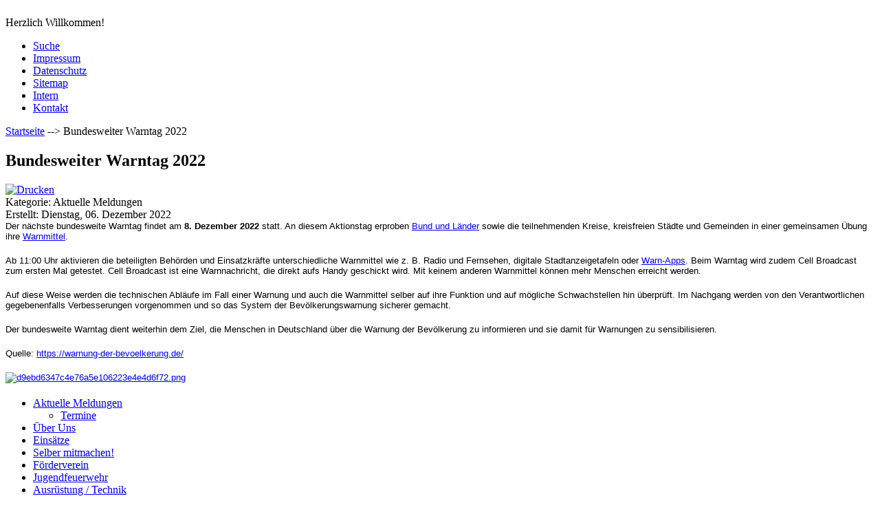

--- FILE ---
content_type: text/html; charset=utf-8
request_url: https://feuerwehr-tarmstedt.de/188-bundesweiter-warntag-2022
body_size: 12266
content:
<!DOCTYPE html PUBLIC "-//W3C//DTD XHTML 1.0 Transitional//EN" "http://www.w3.org/TR/xhtml1/DTD/xhtml1-transitional.dtd">
<html xmlns="http://www.w3.org/1999/xhtml" xml:lang="de-de" lang="de-de" dir="ltr">
<head>
  <base href="https://feuerwehr-tarmstedt.de/188-bundesweiter-warntag-2022" />
  <meta http-equiv="content-type" content="text/html; charset=utf-8" />
  <meta name="keywords" content="Tarmstedt Feuerwehr ,
Tarmstedt Feuerwehren ,
Tarmstedt Ortsfeuerwehr ,
Tarmstedt Samtgemeindefeuerwehr ,
Tarmstedt Freizeitbeschäftigung ,
Tarmstedt Ehrenamt ,
Tarmstedt Freizeit ,
Tarmstedt Spaß ,
Tarmstedt Teamwork ,
Tarmstedt Teamarbeit ,
Tarmstedt Selber Mitmachen ,
Tarmstedt Mitmachen ,
Tarmstedt Brandschutz ,
Tarmstedt Tipps ,
Tarmstedt Brandschutztipps ,
Tarmstedt Jugendfeuerwehr ,
Tarmstedt Jugend ,
Tarmstedt Einsatzabteilung ,
Tarmstedt Altersabteilung ,
Tarmstedt Schutzmannzug ,
Tarmstedt Verkehrsunfall ,
Tarmstedt Unfall ,
Tarmstedt Einsatz ,
Tarmstedt Einsätze ,
Tarmstedt Einsatzübersicht ,
Tarmstedt Einsatzarchiv ,
Tarmstedt Verein ,
Tarmstedt Vereine ,
Tarmstedt Engagieren ,
Tarmstedt Springbrunnen ,
Tarmstedt Fahrzeuge ,
Tarmstedt Feuerwehrauto ,
Tarmstedt Sirene ,
Tarmstedt Alarmierung ,
Tarmstedt Feuerwehr Bürger ,
Tarmstedt Bürgerservice ,
Tarmstedt Bürgerinfo ,
Tarms Feuerwehr ,
Tarms Feuerwehren ,
Tarms Ortsfeuerwehr ,
Tarms Samtgemeindefeuerwehr ,
Tarms Freizeitbeschäftigung ,
Tarms Ehrenamt ,
Tarms Freizeit ,
Tarms Spaß ,
Tarms Teamwork ,
Tarms Teamarbeit ,
Tarms Selber Mitmachen ,
Tarms Mitmachen ,
Tarms Brandschutz ,
Tarms Tipps ,
Tarms Brandschutztipps ,
Tarms Jugendfeuerwehr ,
Tarms Jugend ,
Tarms Einsatzabteilung ,
Tarms Altersabteilung ,
Tarms Schutzmannzug ,
Tarms Verkehrsunfall ,
Tarms Unfall ,
Tarms Einsatz ,
Tarms Einsätze ,
Tarms Einsatzübersicht ,
Tarms Einsatzarchiv ,
Tarms Verein ,
Tarms Vereine ,
Tarms Engagieren ,
Tarms Springbrunnen ,
Tarms Fahrzeuge ,
Tarms Feuerwehrauto ,
Tarms Sirene ,
Tarms Alarmierung ,
Tarms Feuerwehr Bürger ,
Tarms Bürgerservice ,
Tarms Bürgerinfo ,
Wilstedt Feuerwehr ,
Wilstedt Feuerwehren ,
Wilstedt Ortsfeuerwehr ,
Wilstedt Samtgemeindefeuerwehr ,
Wilstedt Freizeitbeschäftigung ,
Wilstedt Ehrenamt ,
Wilstedt Freizeit ,
Wilstedt Spaß ,
Wilstedt Teamwork ,
Wilstedt Teamarbeit ,
Wilstedt Selber Mitmachen ,
Wilstedt Mitmachen ,
Wilstedt Brandschutz ,
Wilstedt Tipps ,
Wilstedt Brandschutztipps ,
Wilstedt Jugendfeuerwehr ,
Wilstedt Jugend ,
Wilstedt Einsatzabteilung ,
Wilstedt Altersabteilung ,
Wilstedt Schutzmannzug ,
Wilstedt Verkehrsunfall ,
Wilstedt Unfall ,
Wilstedt Einsatz ,
Wilstedt Einsätze ,
Wilstedt Einsatzübersicht ,
Wilstedt Einsatzarchiv ,
Wilstedt Verein ,
Wilstedt Vereine ,
Wilstedt Engagieren ,
Wilstedt Springbrunnen ,
Wilstedt Fahrzeuge ,
Wilstedt Feuerwehrauto ,
Wilstedt Sirene ,
Wilstedt Alarmierung ,
Wilstedt Feuerwehr Bürger ,
Wilstedt Bürgerservice ,
Wilstedt Bürgerinfo ,
Hepstedt Feuerwehr ,
Hepstedt Feuerwehren ,
Hepstedt Ortsfeuerwehr ,
Hepstedt Samtgemeindefeuerwehr ,
Hepstedt Freizeitbeschäftigung ,
Hepstedt Ehrenamt ,
Hepstedt Freizeit ,
Hepstedt Spaß ,
Hepstedt Teamwork ,
Hepstedt Teamarbeit ,
Hepstedt Selber Mitmachen ,
Hepstedt Mitmachen ,
Hepstedt Brandschutz ,
Hepstedt Tipps ,
Hepstedt Brandschutztipps ,
Hepstedt Jugendfeuerwehr ,
Hepstedt Jugend ,
Hepstedt Einsatzabteilung ,
Hepstedt Altersabteilung ,
Hepstedt Schutzmannzug ,
Hepstedt Verkehrsunfall ,
Hepstedt Unfall ,
Hepstedt Einsatz ,
Hepstedt Einsätze ,
Hepstedt Einsatzübersicht ,
Hepstedt Einsatzarchiv ,
Hepstedt Verein ,
Hepstedt Vereine ,
Hepstedt Engagieren ,
Hepstedt Springbrunnen ,
Hepstedt Fahrzeuge ,
Hepstedt Feuerwehrauto ,
Hepstedt Sirene ,
Hepstedt Alarmierung ,
Hepstedt Feuerwehr Bürger ,
Hepstedt Bürgerservice ,
Hepstedt Bürgerinfo ,
Westertimke Feuerwehr ,
Westertimke Feuerwehren ,
Westertimke Ortsfeuerwehr ,
Westertimke Samtgemeindefeuerwehr ,
Westertimke Freizeitbeschäftigung ,
Westertimke Ehrenamt ,
Westertimke Freizeit ,
Westertimke Spaß ,
Westertimke Teamwork ,
Westertimke Teamarbeit ,
Westertimke Selber Mitmachen ,
Westertimke Mitmachen ,
Westertimke Brandschutz ,
Westertimke Tipps ,
Westertimke Brandschutztipps ,
Westertimke Jugendfeuerwehr ,
Westertimke Jugend ,
Westertimke Einsatzabteilung ,
Westertimke Altersabteilung ,
Westertimke Schutzmannzug ,
Westertimke Verkehrsunfall ,
Westertimke Unfall ,
Westertimke Einsatz ,
Westertimke Einsätze ,
Westertimke Einsatzübersicht ,
Westertimke Einsatzarchiv ,
Westertimke Verein ,
Westertimke Vereine ,
Westertimke Engagieren ,
Westertimke Springbrunnen ,
Westertimke Fahrzeuge ,
Westertimke Feuerwehrauto ,
Westertimke Sirene ,
Westertimke Alarmierung ,
Westertimke Feuerwehr Bürger ,
Westertimke Bürgerservice ,
Westertimke Bürgerinfo ,
Ostertimke Feuerwehr ,
Ostertimke Feuerwehren ,
Ostertimke Ortsfeuerwehr ,
Ostertimke Samtgemeindefeuerwehr ,
Ostertimke Freizeitbeschäftigung ,
Ostertimke Ehrenamt ,
Ostertimke Freizeit ,
Ostertimke Spaß ,
Ostertimke Teamwork ,
Ostertimke Teamarbeit ,
Ostertimke Selber Mitmachen ,
Ostertimke Mitmachen ,
Ostertimke Brandschutz ,
Ostertimke Tipps ,
Ostertimke Brandschutztipps ,
Ostertimke Jugendfeuerwehr ,
Ostertimke Jugend ,
Ostertimke Einsatzabteilung ,
Ostertimke Altersabteilung ,
Ostertimke Schutzmannzug ,
Ostertimke Verkehrsunfall ,
Ostertimke Unfall ,
Ostertimke Einsatz ,
Ostertimke Einsätze ,
Ostertimke Einsatzübersicht ,
Ostertimke Einsatzarchiv ,
Ostertimke Verein ,
Ostertimke Vereine ,
Ostertimke Engagieren ,
Ostertimke Springbrunnen ,
Ostertimke Fahrzeuge ,
Ostertimke Feuerwehrauto ,
Ostertimke Sirene ,
Ostertimke Alarmierung ,
Ostertimke Feuerwehr Bürger ,
Ostertimke Bürgerservice ,
Ostertimke Bürgerinfo ,
Kirchtimke Feuerwehr ,
Kirchtimke Feuerwehren ,
Kirchtimke Ortsfeuerwehr ,
Kirchtimke Samtgemeindefeuerwehr ,
Kirchtimke Freizeitbeschäftigung ,
Kirchtimke Ehrenamt ,
Kirchtimke Freizeit ,
Kirchtimke Spaß ,
Kirchtimke Teamwork ,
Kirchtimke Teamarbeit ,
Kirchtimke Selber Mitmachen ,
Kirchtimke Mitmachen ,
Kirchtimke Brandschutz ,
Kirchtimke Tipps ,
Kirchtimke Brandschutztipps ,
Kirchtimke Jugendfeuerwehr ,
Kirchtimke Jugend ,
Kirchtimke Einsatzabteilung ,
Kirchtimke Altersabteilung ,
Kirchtimke Schutzmannzug ,
Kirchtimke Verkehrsunfall ,
Kirchtimke Unfall ,
Kirchtimke Einsatz ,
Kirchtimke Einsätze ,
Kirchtimke Einsatzübersicht ,
Kirchtimke Einsatzarchiv ,
Kirchtimke Verein ,
Kirchtimke Vereine ,
Kirchtimke Engagieren ,
Kirchtimke Springbrunnen ,
Kirchtimke Fahrzeuge ,
Kirchtimke Feuerwehrauto ,
Kirchtimke Sirene ,
Kirchtimke Alarmierung ,
Kirchtimke Feuerwehr Bürger ,
Kirchtimke Bürgerservice ,
Kirchtimke Bürgerinfo ,
Rotenburg-Wümme Feuerwehr ,
Rotenburg-Wümme Feuerwehren ,
Rotenburg-Wümme Ortsfeuerwehr ,
Rotenburg-Wümme Samtgemeindefeuerwehr ,
Rotenburg-Wümme Freizeitbeschäftigung ,
Rotenburg-Wümme Ehrenamt ,
Rotenburg-Wümme Freizeit ,
Rotenburg-Wümme Spaß ,
Rotenburg-Wümme Teamwork ,
Rotenburg-Wümme Teamarbeit ,
Rotenburg-Wümme Selber Mitmachen ,
Rotenburg-Wümme Mitmachen ,
Rotenburg-Wümme Brandschutz ,
Rotenburg-Wümme Tipps ,
Rotenburg-Wümme Brandschutztipps ,
Rotenburg-Wümme Jugendfeuerwehr ,
Rotenburg-Wümme Jugend ,
Rotenburg-Wümme Einsatzabteilung ,
Rotenburg-Wümme Altersabteilung ,
Rotenburg-Wümme Schutzmannzug ,
Rotenburg-Wümme Verkehrsunfall ,
Rotenburg-Wümme Unfall ,
Rotenburg-Wümme Einsatz ,
Rotenburg-Wümme Einsätze ,
Rotenburg-Wümme Einsatzübersicht ,
Rotenburg-Wümme Einsatzarchiv ,
Rotenburg-Wümme Verein ,
Rotenburg-Wümme Vereine ,
Rotenburg-Wümme Engagieren ,
Rotenburg-Wümme Springbrunnen ,
Rotenburg-Wümme Fahrzeuge ,
Rotenburg-Wümme Feuerwehrauto ,
Rotenburg-Wümme Sirene ,
Rotenburg-Wümme Alarmierung ,
Rotenburg-Wümme Feuerwehr Bürger ,
Rotenburg-Wümme Bürgerservice ,
Rotenburg-Wümme Bürgerinfo ,
Rotenburg (Wümme) Feuerwehr ,
Rotenburg (Wümme) Feuerwehren ,
Rotenburg (Wümme) Ortsfeuerwehr ,
Rotenburg (Wümme) Samtgemeindefeuerwehr ,
Rotenburg (Wümme) Freizeitbeschäftigung ,
Rotenburg (Wümme) Ehrenamt ,
Rotenburg (Wümme) Freizeit ,
Rotenburg (Wümme) Spaß ,
Rotenburg (Wümme) Teamwork ,
Rotenburg (Wümme) Teamarbeit ,
Rotenburg (Wümme) Selber Mitmachen ,
Rotenburg (Wümme) Mitmachen ,
Rotenburg (Wümme) Brandschutz ,
Rotenburg (Wümme) Tipps ,
Rotenburg (Wümme) Brandschutztipps ,
Rotenburg (Wümme) Jugendfeuerwehr ,
Rotenburg (Wümme) Jugend ,
Rotenburg (Wümme) Einsatzabteilung ,
Rotenburg (Wümme) Altersabteilung ,
Rotenburg (Wümme) Schutzmannzug ,
Rotenburg (Wümme) Verkehrsunfall ,
Rotenburg (Wümme) Unfall ,
Rotenburg (Wümme) Einsatz ,
Rotenburg (Wümme) Einsätze ,
Rotenburg (Wümme) Einsatzübersicht ,
Rotenburg (Wümme) Einsatzarchiv ,
Rotenburg (Wümme) Verein ,
Rotenburg (Wümme) Vereine ,
Rotenburg (Wümme) Engagieren ,
Rotenburg (Wümme) Springbrunnen ,
Rotenburg (Wümme) Fahrzeuge ,
Rotenburg (Wümme) Feuerwehrauto ,
Rotenburg (Wümme) Sirene ,
Rotenburg (Wümme) Alarmierung ,
Rotenburg (Wümme) Feuerwehr Bürger ,
Rotenburg (Wümme) Bürgerservice ,
Rotenburg (Wümme) Bürgerinfo ,
Rotenburg Wümme Feuerwehr ,
Rotenburg Wümme Feuerwehren ,
Rotenburg Wümme Ortsfeuerwehr ,
Rotenburg Wümme Samtgemeindefeuerwehr ,
Rotenburg Wümme Freizeitbeschäftigung ,
Rotenburg Wümme Ehrenamt ,
Rotenburg Wümme Freizeit ,
Rotenburg Wümme Spaß ,
Rotenburg Wümme Teamwork ,
Rotenburg Wümme Teamarbeit ,
Rotenburg Wümme Selber Mitmachen ,
Rotenburg Wümme Mitmachen ,
Rotenburg Wümme Brandschutz ,
Rotenburg Wümme Tipps ,
Rotenburg Wümme Brandschutztipps ,
Rotenburg Wümme Jugendfeuerwehr ,
Rotenburg Wümme Jugend ,
Rotenburg Wümme Einsatzabteilung ,
Rotenburg Wümme Altersabteilung ,
Rotenburg Wümme Schutzmannzug ,
Rotenburg Wümme Verkehrsunfall ,
Rotenburg Wümme Unfall ,
Rotenburg Wümme Einsatz ,
Rotenburg Wümme Einsätze ,
Rotenburg Wümme Einsatzübersicht ,
Rotenburg Wümme Einsatzarchiv ,
Rotenburg Wümme Verein ,
Rotenburg Wümme Vereine ,
Rotenburg Wümme Engagieren ,
Rotenburg Wümme Springbrunnen ,
Rotenburg Wümme Fahrzeuge ,
Rotenburg Wümme Feuerwehrauto ,
Rotenburg Wümme Sirene ,
Rotenburg Wümme Alarmierung ,
Rotenburg Wümme Feuerwehr Bürger ,
Rotenburg Wümme Bürgerservice ,
Rotenburg Wümme Bürgerinfo ,
Niedersachsen Feuerwehr ,
Niedersachsen Feuerwehren ,
Niedersachsen Ortsfeuerwehr ,
Niedersachsen Samtgemeindefeuerwehr ,
Niedersachsen Freizeitbeschäftigung ,
Niedersachsen Ehrenamt ,
Niedersachsen Freizeit ,
Niedersachsen Spaß ,
Niedersachsen Teamwork ,
Niedersachsen Teamarbeit ,
Niedersachsen Selber Mitmachen ,
Niedersachsen Mitmachen ,
Niedersachsen Brandschutz ,
Niedersachsen Tipps ,
Niedersachsen Brandschutztipps ,
Niedersachsen Jugendfeuerwehr ,
Niedersachsen Jugend ,
Niedersachsen Einsatzabteilung ,
Niedersachsen Altersabteilung ,
Niedersachsen Schutzmannzug ,
Niedersachsen Verkehrsunfall ,
Niedersachsen Unfall ,
Niedersachsen Einsatz ,
Niedersachsen Einsätze ,
Niedersachsen Einsatzübersicht ,
Niedersachsen Einsatzarchiv ,
Niedersachsen Verein ,
Niedersachsen Vereine ,
Niedersachsen Engagieren ,
Niedersachsen Springbrunnen ,
Niedersachsen Fahrzeuge ,
Niedersachsen Feuerwehrauto ,
Niedersachsen Sirene ,
Niedersachsen Alarmierung ,
Niedersachsen Feuerwehr Bürger ,
Niedersachsen Bürgerservice ,
Niedersachsen Bürgerinfo ,
NDS Feuerwehr ,
NDS Feuerwehren ,
NDS Ortsfeuerwehr ,
NDS Samtgemeindefeuerwehr ,
NDS Freizeitbeschäftigung ,
NDS Ehrenamt ,
NDS Freizeit ,
NDS Spaß ,
NDS Teamwork ,
NDS Teamarbeit ,
NDS Selber Mitmachen ,
NDS Mitmachen ,
NDS Brandschutz ,
NDS Tipps ,
NDS Brandschutztipps ,
NDS Jugendfeuerwehr ,
NDS Jugend ,
NDS Einsatzabteilung ,
NDS Altersabteilung ,
NDS Schutzmannzug ,
NDS Verkehrsunfall ,
NDS Unfall ,
NDS Einsatz ,
NDS Einsätze ,
NDS Einsatzübersicht ,
NDS Einsatzarchiv ,
NDS Verein ,
NDS Vereine ,
NDS Engagieren ,
NDS Springbrunnen ,
NDS Fahrzeuge ,
NDS Feuerwehrauto ,
NDS Sirene ,
NDS Alarmierung ,
NDS Feuerwehr Bürger ,
NDS Bürgerservice ,
NDS Bürgerinfo ,
Landkreis Rotenburg Feuerwehr ,
Landkreis Rotenburg Feuerwehren ,
Landkreis Rotenburg Ortsfeuerwehr ,
Landkreis Rotenburg Samtgemeindefeuerwehr ,
Landkreis Rotenburg Freizeitbeschäftigung ,
Landkreis Rotenburg Ehrenamt ,
Landkreis Rotenburg Freizeit ,
Landkreis Rotenburg Spaß ,
Landkreis Rotenburg Teamwork ,
Landkreis Rotenburg Teamarbeit ,
Landkreis Rotenburg Selber Mitmachen ,
Landkreis Rotenburg Mitmachen ,
Landkreis Rotenburg Brandschutz ,
Landkreis Rotenburg Tipps ,
Landkreis Rotenburg Brandschutztipps ,
Landkreis Rotenburg Jugendfeuerwehr ,
Landkreis Rotenburg Jugend ,
Landkreis Rotenburg Einsatzabteilung ,
Landkreis Rotenburg Altersabteilung ,
Landkreis Rotenburg Schutzmannzug ,
Landkreis Rotenburg Verkehrsunfall ,
Landkreis Rotenburg Unfall ,
Landkreis Rotenburg Einsatz ,
Landkreis Rotenburg Einsätze ,
Landkreis Rotenburg Einsatzübersicht ,
Landkreis Rotenburg Einsatzarchiv ,
Landkreis Rotenburg Verein ,
Landkreis Rotenburg Vereine ,
Landkreis Rotenburg Engagieren ,
Landkreis Rotenburg Springbrunnen ,
Landkreis Rotenburg Fahrzeuge ,
Landkreis Rotenburg Feuerwehrauto ,
Landkreis Rotenburg Sirene ,
Landkreis Rotenburg Alarmierung ,
Landkreis Rotenburg Feuerwehr Bürger ,
Landkreis Rotenburg Bürgerservice ,
Landkreis Rotenburg Bürgerinfo ,
LK ROW Feuerwehr ,
LK ROW Feuerwehren ,
LK ROW Ortsfeuerwehr ,
LK ROW Samtgemeindefeuerwehr ,
LK ROW Freizeitbeschäftigung ,
LK ROW Ehrenamt ,
LK ROW Freizeit ,
LK ROW Spaß ,
LK ROW Teamwork ,
LK ROW Teamarbeit ,
LK ROW Selber Mitmachen ,
LK ROW Mitmachen ,
LK ROW Brandschutz ,
LK ROW Tipps ,
LK ROW Brandschutztipps ,
LK ROW Jugendfeuerwehr ,
LK ROW Jugend ,
LK ROW Einsatzabteilung ,
LK ROW Altersabteilung ,
LK ROW Schutzmannzug ,
LK ROW Verkehrsunfall ,
LK ROW Unfall ,
LK ROW Einsatz ,
LK ROW Einsätze ,
LK ROW Einsatzübersicht ,
LK ROW Einsatzarchiv ,
LK ROW Verein ,
LK ROW Vereine ,
LK ROW Engagieren ,
LK ROW Springbrunnen ,
LK ROW Fahrzeuge ,
LK ROW Feuerwehrauto ,
LK ROW Sirene ,
LK ROW Alarmierung ,
LK ROW Feuerwehr Bürger ,
LK ROW Bürgerservice ,
LK ROW Bürgerinfo ,
&quot;Tarmstedt Feuerwehr&quot;
&quot;Tarmstedt Feuerwehren&quot;
&quot;Tarmstedt Ortsfeuerwehr&quot;
&quot;Tarmstedt Samtgemeindefeuerwehr&quot;
&quot;Tarmstedt Freizeitbeschäftigung&quot;
&quot;Tarmstedt Ehrenamt&quot;
&quot;Tarmstedt Freizeit&quot;
&quot;Tarmstedt Spaß&quot;
&quot;Tarmstedt Teamwork&quot;
&quot;Tarmstedt Teamarbeit&quot;
&quot;Tarmstedt Selber Mitmachen&quot;
&quot;Tarmstedt Mitmachen&quot;
&quot;Tarmstedt Brandschutz&quot;
&quot;Tarmstedt Tipps&quot;
&quot;Tarmstedt Brandschutztipps&quot;
&quot;Tarmstedt Jugendfeuerwehr&quot;
&quot;Tarmstedt Jugend&quot;
&quot;Tarmstedt Einsatzabteilung&quot;
&quot;Tarmstedt Altersabteilung&quot;
&quot;Tarmstedt Schutzmannzug&quot;
&quot;Tarmstedt Verkehrsunfall&quot;
&quot;Tarmstedt Unfall&quot;
&quot;Tarmstedt Einsatz&quot;
&quot;Tarmstedt Einsätze&quot;
&quot;Tarmstedt Einsatzübersicht&quot;
&quot;Tarmstedt Einsatzarchiv&quot;
&quot;Tarmstedt Verein&quot;
&quot;Tarmstedt Vereine&quot;
&quot;Tarmstedt Engagieren&quot;
&quot;Tarmstedt Springbrunnen&quot;
&quot;Tarmstedt Fahrzeuge&quot;
&quot;Tarmstedt Feuerwehrauto&quot;
&quot;Tarmstedt Sirene&quot;
&quot;Tarmstedt Alarmierung&quot;
&quot;Tarmstedt Feuerwehr Bürger&quot;
&quot;Tarmstedt Bürgerservice&quot;
&quot;Tarmstedt Bürgerinfo&quot;
&quot;Tarms Feuerwehr&quot;
&quot;Tarms Feuerwehren&quot;
&quot;Tarms Ortsfeuerwehr&quot;
&quot;Tarms Samtgemeindefeuerwehr&quot;
&quot;Tarms Freizeitbeschäftigung&quot;
&quot;Tarms Ehrenamt&quot;
&quot;Tarms Freizeit&quot;
&quot;Tarms Spaß&quot;
&quot;Tarms Teamwork&quot;
&quot;Tarms Teamarbeit&quot;
&quot;Tarms Selber Mitmachen&quot;
&quot;Tarms Mitmachen&quot;
&quot;Tarms Brandschutz&quot;
&quot;Tarms Tipps&quot;
&quot;Tarms Brandschutztipps&quot;
&quot;Tarms Jugendfeuerwehr&quot;
&quot;Tarms Jugend&quot;
&quot;Tarms Einsatzabteilung&quot;
&quot;Tarms Altersabteilung&quot;
&quot;Tarms Schutzmannzug&quot;
&quot;Tarms Verkehrsunfall&quot;
&quot;Tarms Unfall&quot;
&quot;Tarms Einsatz&quot;
&quot;Tarms Einsätze&quot;
&quot;Tarms Einsatzübersicht&quot;
&quot;Tarms Einsatzarchiv&quot;
&quot;Tarms Verein&quot;
&quot;Tarms Vereine&quot;
&quot;Tarms Engagieren&quot;
&quot;Tarms Springbrunnen&quot;
&quot;Tarms Fahrzeuge&quot;
&quot;Tarms Feuerwehrauto&quot;
&quot;Tarms Sirene&quot;
&quot;Tarms Alarmierung&quot;
&quot;Tarms Feuerwehr Bürger&quot;
&quot;Tarms Bürgerservice&quot;
&quot;Tarms Bürgerinfo&quot;
&quot;Wilstedt Feuerwehr&quot;
&quot;Wilstedt Feuerwehren&quot;
&quot;Wilstedt Ortsfeuerwehr&quot;
&quot;Wilstedt Samtgemeindefeuerwehr&quot;
&quot;Wilstedt Freizeitbeschäftigung&quot;
&quot;Wilstedt Ehrenamt&quot;
&quot;Wilstedt Freizeit&quot;
&quot;Wilstedt Spaß&quot;
&quot;Wilstedt Teamwork&quot;
&quot;Wilstedt Teamarbeit&quot;
&quot;Wilstedt Selber Mitmachen&quot;
&quot;Wilstedt Mitmachen&quot;
&quot;Wilstedt Brandschutz&quot;
&quot;Wilstedt Tipps&quot;
&quot;Wilstedt Brandschutztipps&quot;
&quot;Wilstedt Jugendfeuerwehr&quot;
&quot;Wilstedt Jugend&quot;
&quot;Wilstedt Einsatzabteilung&quot;
&quot;Wilstedt Altersabteilung&quot;
&quot;Wilstedt Schutzmannzug&quot;
&quot;Wilstedt Verkehrsunfall&quot;
&quot;Wilstedt Unfall&quot;
&quot;Wilstedt Einsatz&quot;
&quot;Wilstedt Einsätze&quot;
&quot;Wilstedt Einsatzübersicht&quot;
&quot;Wilstedt Einsatzarchiv&quot;
&quot;Wilstedt Verein&quot;
&quot;Wilstedt Vereine&quot;
&quot;Wilstedt Engagieren&quot;
&quot;Wilstedt Springbrunnen&quot;
&quot;Wilstedt Fahrzeuge&quot;
&quot;Wilstedt Feuerwehrauto&quot;
&quot;Wilstedt Sirene&quot;
&quot;Wilstedt Alarmierung&quot;
&quot;Wilstedt Feuerwehr Bürger&quot;
&quot;Wilstedt Bürgerservice&quot;
&quot;Wilstedt Bürgerinfo&quot;
&quot;Hepstedt Feuerwehr&quot;
&quot;Hepstedt Feuerwehren&quot;
&quot;Hepstedt Ortsfeuerwehr&quot;
&quot;Hepstedt Samtgemeindefeuerwehr&quot;
&quot;Hepstedt Freizeitbeschäftigung&quot;
&quot;Hepstedt Ehrenamt&quot;
&quot;Hepstedt Freizeit&quot;
&quot;Hepstedt Spaß&quot;
&quot;Hepstedt Teamwork&quot;
&quot;Hepstedt Teamarbeit&quot;
&quot;Hepstedt Selber Mitmachen&quot;
&quot;Hepstedt Mitmachen&quot;
&quot;Hepstedt Brandschutz&quot;
&quot;Hepstedt Tipps&quot;
&quot;Hepstedt Brandschutztipps&quot;
&quot;Hepstedt Jugendfeuerwehr&quot;
&quot;Hepstedt Jugend&quot;
&quot;Hepstedt Einsatzabteilung&quot;
&quot;Hepstedt Altersabteilung&quot;
&quot;Hepstedt Schutzmannzug&quot;
&quot;Hepstedt Verkehrsunfall&quot;
&quot;Hepstedt Unfall&quot;
&quot;Hepstedt Einsatz&quot;
&quot;Hepstedt Einsätze&quot;
&quot;Hepstedt Einsatzübersicht&quot;
&quot;Hepstedt Einsatzarchiv&quot;
&quot;Hepstedt Verein&quot;
&quot;Hepstedt Vereine&quot;
&quot;Hepstedt Engagieren&quot;
&quot;Hepstedt Springbrunnen&quot;
&quot;Hepstedt Fahrzeuge&quot;
&quot;Hepstedt Feuerwehrauto&quot;
&quot;Hepstedt Sirene&quot;
&quot;Hepstedt Alarmierung&quot;
&quot;Hepstedt Feuerwehr Bürger&quot;
&quot;Hepstedt Bürgerservice&quot;
&quot;Hepstedt Bürgerinfo&quot;
&quot;Westertimke Feuerwehr&quot;
&quot;Westertimke Feuerwehren&quot;
&quot;Westertimke Ortsfeuerwehr&quot;
&quot;Westertimke Samtgemeindefeuerwehr&quot;
&quot;Westertimke Freizeitbeschäftigung&quot;
&quot;Westertimke Ehrenamt&quot;
&quot;Westertimke Freizeit&quot;
&quot;Westertimke Spaß&quot;
&quot;Westertimke Teamwork&quot;
&quot;Westertimke Teamarbeit&quot;
&quot;Westertimke Selber Mitmachen&quot;
&quot;Westertimke Mitmachen&quot;
&quot;Westertimke Brandschutz&quot;
&quot;Westertimke Tipps&quot;
&quot;Westertimke Brandschutztipps&quot;
&quot;Westertimke Jugendfeuerwehr&quot;
&quot;Westertimke Jugend&quot;
&quot;Westertimke Einsatzabteilung&quot;
&quot;Westertimke Altersabteilung&quot;
&quot;Westertimke Schutzmannzug&quot;
&quot;Westertimke Verkehrsunfall&quot;
&quot;Westertimke Unfall&quot;
&quot;Westertimke Einsatz&quot;
&quot;Westertimke Einsätze&quot;
&quot;Westertimke Einsatzübersicht&quot;
&quot;Westertimke Einsatzarchiv&quot;
&quot;Westertimke Verein&quot;
&quot;Westertimke Vereine&quot;
&quot;Westertimke Engagieren&quot;
&quot;Westertimke Springbrunnen&quot;
&quot;Westertimke Fahrzeuge&quot;
&quot;Westertimke Feuerwehrauto&quot;
&quot;Westertimke Sirene&quot;
&quot;Westertimke Alarmierung&quot;
&quot;Westertimke Feuerwehr Bürger&quot;
&quot;Westertimke Bürgerservice&quot;
&quot;Westertimke Bürgerinfo&quot;
&quot;Ostertimke Feuerwehr&quot;
&quot;Ostertimke Feuerwehren&quot;
&quot;Ostertimke Ortsfeuerwehr&quot;
&quot;Ostertimke Samtgemeindefeuerwehr&quot;
&quot;Ostertimke Freizeitbeschäftigung&quot;
&quot;Ostertimke Ehrenamt&quot;
&quot;Ostertimke Freizeit&quot;
&quot;Ostertimke Spaß&quot;
&quot;Ostertimke Teamwork&quot;
&quot;Ostertimke Teamarbeit&quot;
&quot;Ostertimke Selber Mitmachen&quot;
&quot;Ostertimke Mitmachen&quot;
&quot;Ostertimke Brandschutz&quot;
&quot;Ostertimke Tipps&quot;
&quot;Ostertimke Brandschutztipps&quot;
&quot;Ostertimke Jugendfeuerwehr&quot;
&quot;Ostertimke Jugend&quot;
&quot;Ostertimke Einsatzabteilung&quot;
&quot;Ostertimke Altersabteilung&quot;
&quot;Ostertimke Schutzmannzug&quot;
&quot;Ostertimke Verkehrsunfall&quot;
&quot;Ostertimke Unfall&quot;
&quot;Ostertimke Einsatz&quot;
&quot;Ostertimke Einsätze&quot;
&quot;Ostertimke Einsatzübersicht&quot;
&quot;Ostertimke Einsatzarchiv&quot;
&quot;Ostertimke Verein&quot;
&quot;Ostertimke Vereine&quot;
&quot;Ostertimke Engagieren&quot;
&quot;Ostertimke Springbrunnen&quot;
&quot;Ostertimke Fahrzeuge&quot;
&quot;Ostertimke Feuerwehrauto&quot;
&quot;Ostertimke Sirene&quot;
&quot;Ostertimke Alarmierung&quot;
&quot;Ostertimke Feuerwehr Bürger&quot;
&quot;Ostertimke Bürgerservice&quot;
&quot;Ostertimke Bürgerinfo&quot;
&quot;Kirchtimke Feuerwehr&quot;
&quot;Kirchtimke Feuerwehren&quot;
&quot;Kirchtimke Ortsfeuerwehr&quot;
&quot;Kirchtimke Samtgemeindefeuerwehr&quot;
&quot;Kirchtimke Freizeitbeschäftigung&quot;
&quot;Kirchtimke Ehrenamt&quot;
&quot;Kirchtimke Freizeit&quot;
&quot;Kirchtimke Spaß&quot;
&quot;Kirchtimke Teamwork&quot;
&quot;Kirchtimke Teamarbeit&quot;
&quot;Kirchtimke Selber Mitmachen&quot;
&quot;Kirchtimke Mitmachen&quot;
&quot;Kirchtimke Brandschutz&quot;
&quot;Kirchtimke Tipps&quot;
&quot;Kirchtimke Brandschutztipps&quot;
&quot;Kirchtimke Jugendfeuerwehr&quot;
&quot;Kirchtimke Jugend&quot;
&quot;Kirchtimke Einsatzabteilung&quot;
&quot;Kirchtimke Altersabteilung&quot;
&quot;Kirchtimke Schutzmannzug&quot;
&quot;Kirchtimke Verkehrsunfall&quot;
&quot;Kirchtimke Unfall&quot;
&quot;Kirchtimke Einsatz&quot;
&quot;Kirchtimke Einsätze&quot;
&quot;Kirchtimke Einsatzübersicht&quot;
&quot;Kirchtimke Einsatzarchiv&quot;
&quot;Kirchtimke Verein&quot;
&quot;Kirchtimke Vereine&quot;
&quot;Kirchtimke Engagieren&quot;
&quot;Kirchtimke Springbrunnen&quot;
&quot;Kirchtimke Fahrzeuge&quot;
&quot;Kirchtimke Feuerwehrauto&quot;
&quot;Kirchtimke Sirene&quot;
&quot;Kirchtimke Alarmierung&quot;
&quot;Kirchtimke Feuerwehr Bürger&quot;
&quot;Kirchtimke Bürgerservice&quot;
&quot;Kirchtimke Bürgerinfo&quot;
&quot;Rotenburg-Wümme Feuerwehr&quot;
&quot;Rotenburg-Wümme Feuerwehren&quot;
&quot;Rotenburg-Wümme Ortsfeuerwehr&quot;
&quot;Rotenburg-Wümme Samtgemeindefeuerwehr&quot;
&quot;Rotenburg-Wümme Freizeitbeschäftigung&quot;
&quot;Rotenburg-Wümme Ehrenamt&quot;
&quot;Rotenburg-Wümme Freizeit&quot;
&quot;Rotenburg-Wümme Spaß&quot;
&quot;Rotenburg-Wümme Teamwork&quot;
&quot;Rotenburg-Wümme Teamarbeit&quot;
&quot;Rotenburg-Wümme Selber Mitmachen&quot;
&quot;Rotenburg-Wümme Mitmachen&quot;
&quot;Rotenburg-Wümme Brandschutz&quot;
&quot;Rotenburg-Wümme Tipps&quot;
&quot;Rotenburg-Wümme Brandschutztipps&quot;
&quot;Rotenburg-Wümme Jugendfeuerwehr&quot;
&quot;Rotenburg-Wümme Jugend&quot;
&quot;Rotenburg-Wümme Einsatzabteilung&quot;
&quot;Rotenburg-Wümme Altersabteilung&quot;
&quot;Rotenburg-Wümme Schutzmannzug&quot;
&quot;Rotenburg-Wümme Verkehrsunfall&quot;
&quot;Rotenburg-Wümme Unfall&quot;
&quot;Rotenburg-Wümme Einsatz&quot;
&quot;Rotenburg-Wümme Einsätze&quot;
&quot;Rotenburg-Wümme Einsatzübersicht&quot;
&quot;Rotenburg-Wümme Einsatzarchiv&quot;
&quot;Rotenburg-Wümme Verein&quot;
&quot;Rotenburg-Wümme Vereine&quot;
&quot;Rotenburg-Wümme Engagieren&quot;
&quot;Rotenburg-Wümme Springbrunnen&quot;
&quot;Rotenburg-Wümme Fahrzeuge&quot;
&quot;Rotenburg-Wümme Feuerwehrauto&quot;
&quot;Rotenburg-Wümme Sirene&quot;
&quot;Rotenburg-Wümme Alarmierung&quot;
&quot;Rotenburg-Wümme Feuerwehr Bürger&quot;
&quot;Rotenburg-Wümme Bürgerservice&quot;
&quot;Rotenburg-Wümme Bürgerinfo&quot;
&quot;Rotenburg (Wümme) Feuerwehr&quot;
&quot;Rotenburg (Wümme) Feuerwehren&quot;
&quot;Rotenburg (Wümme) Ortsfeuerwehr&quot;
&quot;Rotenburg (Wümme) Samtgemeindefeuerwehr&quot;
&quot;Rotenburg (Wümme) Freizeitbeschäftigung&quot;
&quot;Rotenburg (Wümme) Ehrenamt&quot;
&quot;Rotenburg (Wümme) Freizeit&quot;
&quot;Rotenburg (Wümme) Spaß&quot;
&quot;Rotenburg (Wümme) Teamwork&quot;
&quot;Rotenburg (Wümme) Teamarbeit&quot;
&quot;Rotenburg (Wümme) Selber Mitmachen&quot;
&quot;Rotenburg (Wümme) Mitmachen&quot;
&quot;Rotenburg (Wümme) Brandschutz&quot;
&quot;Rotenburg (Wümme) Tipps&quot;
&quot;Rotenburg (Wümme) Brandschutztipps&quot;
&quot;Rotenburg (Wümme) Jugendfeuerwehr&quot;
&quot;Rotenburg (Wümme) Jugend&quot;
&quot;Rotenburg (Wümme) Einsatzabteilung&quot;
&quot;Rotenburg (Wümme) Altersabteilung&quot;
&quot;Rotenburg (Wümme) Schutzmannzug&quot;
&quot;Rotenburg (Wümme) Verkehrsunfall&quot;
&quot;Rotenburg (Wümme) Unfall&quot;
&quot;Rotenburg (Wümme) Einsatz&quot;
&quot;Rotenburg (Wümme) Einsätze&quot;
&quot;Rotenburg (Wümme) Einsatzübersicht&quot;
&quot;Rotenburg (Wümme) Einsatzarchiv&quot;
&quot;Rotenburg (Wümme) Verein&quot;
&quot;Rotenburg (Wümme) Vereine&quot;
&quot;Rotenburg (Wümme) Engagieren&quot;
&quot;Rotenburg (Wümme) Springbrunnen&quot;
&quot;Rotenburg (Wümme) Fahrzeuge&quot;
&quot;Rotenburg (Wümme) Feuerwehrauto&quot;
&quot;Rotenburg (Wümme) Sirene&quot;
&quot;Rotenburg (Wümme) Alarmierung&quot;
&quot;Rotenburg (Wümme) Feuerwehr Bürger&quot;
&quot;Rotenburg (Wümme) Bürgerservice&quot;
&quot;Rotenburg (Wümme) Bürgerinfo&quot;
&quot;Rotenburg Wümme Feuerwehr&quot;
&quot;Rotenburg Wümme Feuerwehren&quot;
&quot;Rotenburg Wümme Ortsfeuerwehr&quot;
&quot;Rotenburg Wümme Samtgemeindefeuerwehr&quot;
&quot;Rotenburg Wümme Freizeitbeschäftigung&quot;
&quot;Rotenburg Wümme Ehrenamt&quot;
&quot;Rotenburg Wümme Freizeit&quot;
&quot;Rotenburg Wümme Spaß&quot;
&quot;Rotenburg Wümme Teamwork&quot;
&quot;Rotenburg Wümme Teamarbeit&quot;
&quot;Rotenburg Wümme Selber Mitmachen&quot;
&quot;Rotenburg Wümme Mitmachen&quot;
&quot;Rotenburg Wümme Brandschutz&quot;
&quot;Rotenburg Wümme Tipps&quot;
&quot;Rotenburg Wümme Brandschutztipps&quot;
&quot;Rotenburg Wümme Jugendfeuerwehr&quot;
&quot;Rotenburg Wümme Jugend&quot;
&quot;Rotenburg Wümme Einsatzabteilung&quot;
&quot;Rotenburg Wümme Altersabteilung&quot;
&quot;Rotenburg Wümme Schutzmannzug&quot;
&quot;Rotenburg Wümme Verkehrsunfall&quot;
&quot;Rotenburg Wümme Unfall&quot;
&quot;Rotenburg Wümme Einsatz&quot;
&quot;Rotenburg Wümme Einsätze&quot;
&quot;Rotenburg Wümme Einsatzübersicht&quot;
&quot;Rotenburg Wümme Einsatzarchiv&quot;
&quot;Rotenburg Wümme Verein&quot;
&quot;Rotenburg Wümme Vereine&quot;
&quot;Rotenburg Wümme Engagieren&quot;
&quot;Rotenburg Wümme Springbrunnen&quot;
&quot;Rotenburg Wümme Fahrzeuge&quot;
&quot;Rotenburg Wümme Feuerwehrauto&quot;
&quot;Rotenburg Wümme Sirene&quot;
&quot;Rotenburg Wümme Alarmierung&quot;
&quot;Rotenburg Wümme Feuerwehr Bürger&quot;
&quot;Rotenburg Wümme Bürgerservice&quot;
&quot;Rotenburg Wümme Bürgerinfo&quot;
&quot;Niedersachsen Feuerwehr&quot;
&quot;Niedersachsen Feuerwehren&quot;
&quot;Niedersachsen Ortsfeuerwehr&quot;
&quot;Niedersachsen Samtgemeindefeuerwehr&quot;
&quot;Niedersachsen Freizeitbeschäftigung&quot;
&quot;Niedersachsen Ehrenamt&quot;
&quot;Niedersachsen Freizeit&quot;
&quot;Niedersachsen Spaß&quot;
&quot;Niedersachsen Teamwork&quot;
&quot;Niedersachsen Teamarbeit&quot;
&quot;Niedersachsen Selber Mitmachen&quot;
&quot;Niedersachsen Mitmachen&quot;
&quot;Niedersachsen Brandschutz&quot;
&quot;Niedersachsen Tipps&quot;
&quot;Niedersachsen Brandschutztipps&quot;
&quot;Niedersachsen Jugendfeuerwehr&quot;
&quot;Niedersachsen Jugend&quot;
&quot;Niedersachsen Einsatzabteilung&quot;
&quot;Niedersachsen Altersabteilung&quot;
&quot;Niedersachsen Schutzmannzug&quot;
&quot;Niedersachsen Verkehrsunfall&quot;
&quot;Niedersachsen Unfall&quot;
&quot;Niedersachsen Einsatz&quot;
&quot;Niedersachsen Einsätze&quot;
&quot;Niedersachsen Einsatzübersicht&quot;
&quot;Niedersachsen Einsatzarchiv&quot;
&quot;Niedersachsen Verein&quot;
&quot;Niedersachsen Vereine&quot;
&quot;Niedersachsen Engagieren&quot;
&quot;Niedersachsen Springbrunnen&quot;
&quot;Niedersachsen Fahrzeuge&quot;
&quot;Niedersachsen Feuerwehrauto&quot;
&quot;Niedersachsen Sirene&quot;
&quot;Niedersachsen Alarmierung&quot;
&quot;Niedersachsen Feuerwehr Bürger&quot;
&quot;Niedersachsen Bürgerservice&quot;
&quot;Niedersachsen Bürgerinfo&quot;
&quot;NDS Feuerwehr&quot;
&quot;NDS Feuerwehren&quot;
&quot;NDS Ortsfeuerwehr&quot;
&quot;NDS Samtgemeindefeuerwehr&quot;
&quot;NDS Freizeitbeschäftigung&quot;
&quot;NDS Ehrenamt&quot;
&quot;NDS Freizeit&quot;
&quot;NDS Spaß&quot;
&quot;NDS Teamwork&quot;
&quot;NDS Teamarbeit&quot;
&quot;NDS Selber Mitmachen&quot;
&quot;NDS Mitmachen&quot;
&quot;NDS Brandschutz&quot;
&quot;NDS Tipps&quot;
&quot;NDS Brandschutztipps&quot;
&quot;NDS Jugendfeuerwehr&quot;
&quot;NDS Jugend&quot;
&quot;NDS Einsatzabteilung&quot;
&quot;NDS Altersabteilung&quot;
&quot;NDS Schutzmannzug&quot;
&quot;NDS Verkehrsunfall&quot;
&quot;NDS Unfall&quot;
&quot;NDS Einsatz&quot;
&quot;NDS Einsätze&quot;
&quot;NDS Einsatzübersicht&quot;
&quot;NDS Einsatzarchiv&quot;
&quot;NDS Verein&quot;
&quot;NDS Vereine&quot;
&quot;NDS Engagieren&quot;
&quot;NDS Springbrunnen&quot;
&quot;NDS Fahrzeuge&quot;
&quot;NDS Feuerwehrauto&quot;
&quot;NDS Sirene&quot;
&quot;NDS Alarmierung&quot;
&quot;NDS Feuerwehr Bürger&quot;
&quot;NDS Bürgerservice&quot;
&quot;NDS Bürgerinfo&quot;
&quot;Landkreis Rotenburg Feuerwehr&quot;
&quot;Landkreis Rotenburg Feuerwehren&quot;
&quot;Landkreis Rotenburg Ortsfeuerwehr&quot;
&quot;Landkreis Rotenburg Samtgemeindefeuerwehr&quot;
&quot;Landkreis Rotenburg Freizeitbeschäftigung&quot;
&quot;Landkreis Rotenburg Ehrenamt&quot;
&quot;Landkreis Rotenburg Freizeit&quot;
&quot;Landkreis Rotenburg Spaß&quot;
&quot;Landkreis Rotenburg Teamwork&quot;
&quot;Landkreis Rotenburg Teamarbeit&quot;
&quot;Landkreis Rotenburg Selber Mitmachen&quot;
&quot;Landkreis Rotenburg Mitmachen&quot;
&quot;Landkreis Rotenburg Brandschutz&quot;
&quot;Landkreis Rotenburg Tipps&quot;
&quot;Landkreis Rotenburg Brandschutztipps&quot;
&quot;Landkreis Rotenburg Jugendfeuerwehr&quot;
&quot;Landkreis Rotenburg Jugend&quot;
&quot;Landkreis Rotenburg Einsatzabteilung&quot;
&quot;Landkreis Rotenburg Altersabteilung&quot;
&quot;Landkreis Rotenburg Schutzmannzug&quot;
&quot;Landkreis Rotenburg Verkehrsunfall&quot;
&quot;Landkreis Rotenburg Unfall&quot;
&quot;Landkreis Rotenburg Einsatz&quot;
&quot;Landkreis Rotenburg Einsätze&quot;
&quot;Landkreis Rotenburg Einsatzübersicht&quot;
&quot;Landkreis Rotenburg Einsatzarchiv&quot;
&quot;Landkreis Rotenburg Verein&quot;
&quot;Landkreis Rotenburg Vereine&quot;
&quot;Landkreis Rotenburg Engagieren&quot;
&quot;Landkreis Rotenburg Springbrunnen&quot;
&quot;Landkreis Rotenburg Fahrzeuge&quot;
&quot;Landkreis Rotenburg Feuerwehrauto&quot;
&quot;Landkreis Rotenburg Sirene&quot;
&quot;Landkreis Rotenburg Alarmierung&quot;
&quot;Landkreis Rotenburg Feuerwehr Bürger&quot;
&quot;Landkreis Rotenburg Bürgerservice&quot;
&quot;Landkreis Rotenburg Bürgerinfo&quot;
&quot;LK ROW Feuerwehr&quot;
&quot;LK ROW Feuerwehren&quot;
&quot;LK ROW Ortsfeuerwehr&quot;
&quot;LK ROW Samtgemeindefeuerwehr&quot;
&quot;LK ROW Freizeitbeschäftigung&quot;
&quot;LK ROW Ehrenamt&quot;
&quot;LK ROW Freizeit&quot;
&quot;LK ROW Spaß&quot;
&quot;LK ROW Teamwork&quot;
&quot;LK ROW Teamarbeit&quot;
&quot;LK ROW Selber Mitmachen&quot;
&quot;LK ROW Mitmachen&quot;
&quot;LK ROW Brandschutz&quot;
&quot;LK ROW Tipps&quot;
&quot;LK ROW Brandschutztipps&quot;
&quot;LK ROW Jugendfeuerwehr&quot;
&quot;LK ROW Jugend&quot;
&quot;LK ROW Einsatzabteilung&quot;
&quot;LK ROW Altersabteilung&quot;
&quot;LK ROW Schutzmannzug&quot;
&quot;LK ROW Verkehrsunfall&quot;
&quot;LK ROW Unfall&quot;
&quot;LK ROW Einsatz&quot;
&quot;LK ROW Einsätze&quot;
&quot;LK ROW Einsatzübersicht&quot;
&quot;LK ROW Einsatzarchiv&quot;
&quot;LK ROW Verein&quot;
&quot;LK ROW Vereine&quot;
&quot;LK ROW Engagieren&quot;
&quot;LK ROW Springbrunnen&quot;
&quot;LK ROW Fahrzeuge&quot;
&quot;LK ROW Feuerwehrauto&quot;
&quot;LK ROW Sirene&quot;
&quot;LK ROW Alarmierung&quot;
&quot;LK ROW Feuerwehr Bürger&quot;
&quot;LK ROW Bürgerservice&quot;
&quot;LK ROW Bürgerinfo&quot;
&quot;Feuerwehr Tarmstedt&quot;
&quot;Feuerwehren Tarmstedt&quot;
&quot;Ortsfeuerwehr Tarmstedt&quot;
&quot;Samtgemeindefeuerwehr Tarmstedt&quot;
&quot;Freizeitbeschäftigung Tarmstedt&quot;
&quot;Ehrenamt Tarmstedt&quot;
&quot;Freizeit Tarmstedt&quot;
&quot;Spaß Tarmstedt&quot;
&quot;Teamwork Tarmstedt&quot;
&quot;Teamarbeit Tarmstedt&quot;
&quot;Selber Mitmachen Tarmstedt&quot;
&quot;Mitmachen Tarmstedt&quot;
&quot;Brandschutz Tarmstedt&quot;
&quot;Tipps Tarmstedt&quot;
&quot;Brandschutztipps Tarmstedt&quot;
&quot;Jugendfeuerwehr Tarmstedt&quot;
&quot;Jugend Tarmstedt&quot;
&quot;Einsatzabteilung Tarmstedt&quot;
&quot;Altersabteilung Tarmstedt&quot;
&quot;Schutzmannzug Tarmstedt&quot;
&quot;Verkehrsunfall Tarmstedt&quot;
&quot;Unfall Tarmstedt&quot;
&quot;Einsatz Tarmstedt&quot;
&quot;Einsätze Tarmstedt&quot;
&quot;Einsatzübersicht Tarmstedt&quot;
&quot;Einsatzarchiv Tarmstedt&quot;
&quot;Verein Tarmstedt&quot;
&quot;Vereine Tarmstedt&quot;
&quot;Engagieren Tarmstedt&quot;
&quot;Springbrunnen Tarmstedt&quot;
&quot;Fahrzeuge Tarmstedt&quot;
&quot;Feuerwehrauto Tarmstedt&quot;
&quot;Sirene Tarmstedt&quot;
&quot;Alarmierung Tarmstedt&quot;
&quot;Feuerwehr Bürger Tarmstedt&quot;
&quot;Bürgerservice Tarmstedt&quot;
&quot;Bürgerinfo Tarmstedt&quot;
&quot;Feuerwehr Tarms&quot;
&quot;Feuerwehren Tarms&quot;
&quot;Ortsfeuerwehr Tarms&quot;
&quot;Samtgemeindefeuerwehr Tarms&quot;
&quot;Freizeitbeschäftigung Tarms&quot;
&quot;Ehrenamt Tarms&quot;
&quot;Freizeit Tarms&quot;
&quot;Spaß Tarms&quot;
&quot;Teamwork Tarms&quot;
&quot;Teamarbeit Tarms&quot;
&quot;Selber Mitmachen Tarms&quot;
&quot;Mitmachen Tarms&quot;
&quot;Brandschutz Tarms&quot;
&quot;Tipps Tarms&quot;
&quot;Brandschutztipps Tarms&quot;
&quot;Jugendfeuerwehr Tarms&quot;
&quot;Jugend Tarms&quot;
&quot;Einsatzabteilung Tarms&quot;
&quot;Altersabteilung Tarms&quot;
&quot;Schutzmannzug Tarms&quot;
&quot;Verkehrsunfall Tarms&quot;
&quot;Unfall Tarms&quot;
&quot;Einsatz Tarms&quot;
&quot;Einsätze Tarms&quot;
&quot;Einsatzübersicht Tarms&quot;
&quot;Einsatzarchiv Tarms&quot;
&quot;Verein Tarms&quot;
&quot;Vereine Tarms&quot;
&quot;Engagieren Tarms&quot;
&quot;Springbrunnen Tarms&quot;
&quot;Fahrzeuge Tarms&quot;
&quot;Feuerwehrauto Tarms&quot;
&quot;Sirene Tarms&quot;
&quot;Alarmierung Tarms&quot;
&quot;Feuerwehr Bürger Tarms&quot;
&quot;Bürgerservice Tarms&quot;
&quot;Bürgerinfo Tarms&quot;
&quot;Feuerwehr Wilstedt&quot;
&quot;Feuerwehren Wilstedt&quot;
&quot;Ortsfeuerwehr Wilstedt&quot;
&quot;Samtgemeindefeuerwehr Wilstedt&quot;
&quot;Freizeitbeschäftigung Wilstedt&quot;
&quot;Ehrenamt Wilstedt&quot;
&quot;Freizeit Wilstedt&quot;
&quot;Spaß Wilstedt&quot;
&quot;Teamwork Wilstedt&quot;
&quot;Teamarbeit Wilstedt&quot;
&quot;Selber Mitmachen Wilstedt&quot;
&quot;Mitmachen Wilstedt&quot;
&quot;Brandschutz Wilstedt&quot;
&quot;Tipps Wilstedt&quot;
&quot;Brandschutztipps Wilstedt&quot;
&quot;Jugendfeuerwehr Wilstedt&quot;
&quot;Jugend Wilstedt&quot;
&quot;Einsatzabteilung Wilstedt&quot;
&quot;Altersabteilung Wilstedt&quot;
&quot;Schutzmannzug Wilstedt&quot;
&quot;Verkehrsunfall Wilstedt&quot;
&quot;Unfall Wilstedt&quot;
&quot;Einsatz Wilstedt&quot;
&quot;Einsätze Wilstedt&quot;
&quot;Einsatzübersicht Wilstedt&quot;
&quot;Einsatzarchiv Wilstedt&quot;
&quot;Verein Wilstedt&quot;
&quot;Vereine Wilstedt&quot;
&quot;Engagieren Wilstedt&quot;
&quot;Springbrunnen Wilstedt&quot;
&quot;Fahrzeuge Wilstedt&quot;
&quot;Feuerwehrauto Wilstedt&quot;
&quot;Sirene Wilstedt&quot;
&quot;Alarmierung Wilstedt&quot;
&quot;Feuerwehr Bürger Wilstedt&quot;
&quot;Bürgerservice Wilstedt&quot;
&quot;Bürgerinfo Wilstedt&quot;
&quot;Feuerwehr Hepstedt&quot;
&quot;Feuerwehren Hepstedt&quot;
&quot;Ortsfeuerwehr Hepstedt&quot;
&quot;Samtgemeindefeuerwehr Hepstedt&quot;
&quot;Freizeitbeschäftigung Hepstedt&quot;
&quot;Ehrenamt Hepstedt&quot;
&quot;Freizeit Hepstedt&quot;
&quot;Spaß Hepstedt&quot;
&quot;Teamwork Hepstedt&quot;
&quot;Teamarbeit Hepstedt&quot;
&quot;Selber Mitmachen Hepstedt&quot;
&quot;Mitmachen Hepstedt&quot;
&quot;Brandschutz Hepstedt&quot;
&quot;Tipps Hepstedt&quot;
&quot;Brandschutztipps Hepstedt&quot;
&quot;Jugendfeuerwehr Hepstedt&quot;
&quot;Jugend Hepstedt&quot;
&quot;Einsatzabteilung Hepstedt&quot;
&quot;Altersabteilung Hepstedt&quot;
&quot;Schutzmannzug Hepstedt&quot;
&quot;Verkehrsunfall Hepstedt&quot;
&quot;Unfall Hepstedt&quot;
&quot;Einsatz Hepstedt&quot;
&quot;Einsätze Hepstedt&quot;
&quot;Einsatzübersicht Hepstedt&quot;
&quot;Einsatzarchiv Hepstedt&quot;
&quot;Verein Hepstedt&quot;
&quot;Vereine Hepstedt&quot;
&quot;Engagieren Hepstedt&quot;
&quot;Springbrunnen Hepstedt&quot;
&quot;Fahrzeuge Hepstedt&quot;
&quot;Feuerwehrauto Hepstedt&quot;
&quot;Sirene Hepstedt&quot;
&quot;Alarmierung Hepstedt&quot;
&quot;Feuerwehr Bürger Hepstedt&quot;
&quot;Bürgerservice Hepstedt&quot;
&quot;Bürgerinfo Hepstedt&quot;
&quot;Feuerwehr Westertimke&quot;
&quot;Feuerwehren Westertimke&quot;
&quot;Ortsfeuerwehr Westertimke&quot;
&quot;Samtgemeindefeuerwehr Westertimke&quot;
&quot;Freizeitbeschäftigung Westertimke&quot;
&quot;Ehrenamt Westertimke&quot;
&quot;Freizeit Westertimke&quot;
&quot;Spaß Westertimke&quot;
&quot;Teamwork Westertimke&quot;
&quot;Teamarbeit Westertimke&quot;
&quot;Selber Mitmachen Westertimke&quot;
&quot;Mitmachen Westertimke&quot;
&quot;Brandschutz Westertimke&quot;
&quot;Tipps Westertimke&quot;
&quot;Brandschutztipps Westertimke&quot;
&quot;Jugendfeuerwehr Westertimke&quot;
&quot;Jugend Westertimke&quot;
&quot;Einsatzabteilung Westertimke&quot;
&quot;Altersabteilung Westertimke&quot;
&quot;Schutzmannzug Westertimke&quot;
&quot;Verkehrsunfall Westertimke&quot;
&quot;Unfall Westertimke&quot;
&quot;Einsatz Westertimke&quot;
&quot;Einsätze Westertimke&quot;
&quot;Einsatzübersicht Westertimke&quot;
&quot;Einsatzarchiv Westertimke&quot;
&quot;Verein Westertimke&quot;
&quot;Vereine Westertimke&quot;
&quot;Engagieren Westertimke&quot;
&quot;Springbrunnen Westertimke&quot;
&quot;Fahrzeuge Westertimke&quot;
&quot;Feuerwehrauto Westertimke&quot;
&quot;Sirene Westertimke&quot;
&quot;Alarmierung Westertimke&quot;
&quot;Feuerwehr Bürger Westertimke&quot;
&quot;Bürgerservice Westertimke&quot;
&quot;Bürgerinfo Westertimke&quot;
&quot;Feuerwehr Ostertimke&quot;
&quot;Feuerwehren Ostertimke&quot;
&quot;Ortsfeuerwehr Ostertimke&quot;
&quot;Samtgemeindefeuerwehr Ostertimke&quot;
&quot;Freizeitbeschäftigung Ostertimke&quot;
&quot;Ehrenamt Ostertimke&quot;
&quot;Freizeit Ostertimke&quot;
&quot;Spaß Ostertimke&quot;
&quot;Teamwork Ostertimke&quot;
&quot;Teamarbeit Ostertimke&quot;
&quot;Selber Mitmachen Ostertimke&quot;
&quot;Mitmachen Ostertimke&quot;
&quot;Brandschutz Ostertimke&quot;
&quot;Tipps Ostertimke&quot;
&quot;Brandschutztipps Ostertimke&quot;
&quot;Jugendfeuerwehr Ostertimke&quot;
&quot;Jugend Ostertimke&quot;
&quot;Einsatzabteilung Ostertimke&quot;
&quot;Altersabteilung Ostertimke&quot;
&quot;Schutzmannzug Ostertimke&quot;
&quot;Verkehrsunfall Ostertimke&quot;
&quot;Unfall Ostertimke&quot;
&quot;Einsatz Ostertimke&quot;
&quot;Einsätze Ostertimke&quot;
&quot;Einsatzübersicht Ostertimke&quot;
&quot;Einsatzarchiv Ostertimke&quot;
&quot;Verein Ostertimke&quot;
&quot;Vereine Ostertimke&quot;
&quot;Engagieren Ostertimke&quot;
&quot;Springbrunnen Ostertimke&quot;
&quot;Fahrzeuge Ostertimke&quot;
&quot;Feuerwehrauto Ostertimke&quot;
&quot;Sirene Ostertimke&quot;
&quot;Alarmierung Ostertimke&quot;
&quot;Feuerwehr Bürger Ostertimke&quot;
&quot;Bürgerservice Ostertimke&quot;
&quot;Bürgerinfo Ostertimke&quot;
&quot;Feuerwehr Kirchtimke&quot;
&quot;Feuerwehren Kirchtimke&quot;
&quot;Ortsfeuerwehr Kirchtimke&quot;
&quot;Samtgemeindefeuerwehr Kirchtimke&quot;
&quot;Freizeitbeschäftigung Kirchtimke&quot;
&quot;Ehrenamt Kirchtimke&quot;
&quot;Freizeit Kirchtimke&quot;
&quot;Spaß Kirchtimke&quot;
&quot;Teamwork Kirchtimke&quot;
&quot;Teamarbeit Kirchtimke&quot;
&quot;Selber Mitmachen Kirchtimke&quot;
&quot;Mitmachen Kirchtimke&quot;
&quot;Brandschutz Kirchtimke&quot;
&quot;Tipps Kirchtimke&quot;
&quot;Brandschutztipps Kirchtimke&quot;
&quot;Jugendfeuerwehr Kirchtimke&quot;
&quot;Jugend Kirchtimke&quot;
&quot;Einsatzabteilung Kirchtimke&quot;
&quot;Altersabteilung Kirchtimke&quot;
&quot;Schutzmannzug Kirchtimke&quot;
&quot;Verkehrsunfall Kirchtimke&quot;
&quot;Unfall Kirchtimke&quot;
&quot;Einsatz Kirchtimke&quot;
&quot;Einsätze Kirchtimke&quot;
&quot;Einsatzübersicht Kirchtimke&quot;
&quot;Einsatzarchiv Kirchtimke&quot;
&quot;Verein Kirchtimke&quot;
&quot;Vereine Kirchtimke&quot;
&quot;Engagieren Kirchtimke&quot;
&quot;Springbrunnen Kirchtimke&quot;
&quot;Fahrzeuge Kirchtimke&quot;
&quot;Feuerwehrauto Kirchtimke&quot;
&quot;Sirene Kirchtimke&quot;
&quot;Alarmierung Kirchtimke&quot;
&quot;Feuerwehr Bürger Kirchtimke&quot;
&quot;Bürgerservice Kirchtimke&quot;
&quot;Bürgerinfo Kirchtimke&quot;
&quot;Feuerwehr Rotenburg-Wümme&quot;
&quot;Feuerwehren Rotenburg-Wümme&quot;
&quot;Ortsfeuerwehr Rotenburg-Wümme&quot;
&quot;Samtgemeindefeuerwehr Rotenburg-Wümme&quot;
&quot;Freizeitbeschäftigung Rotenburg-Wümme&quot;
&quot;Ehrenamt Rotenburg-Wümme&quot;
&quot;Freizeit Rotenburg-Wümme&quot;
&quot;Spaß Rotenburg-Wümme&quot;
&quot;Teamwork Rotenburg-Wümme&quot;
&quot;Teamarbeit Rotenburg-Wümme&quot;
&quot;Selber Mitmachen Rotenburg-Wümme&quot;
&quot;Mitmachen Rotenburg-Wümme&quot;
&quot;Brandschutz Rotenburg-Wümme&quot;
&quot;Tipps Rotenburg-Wümme&quot;
&quot;Brandschutztipps Rotenburg-Wümme&quot;
&quot;Jugendfeuerwehr Rotenburg-Wümme&quot;
&quot;Jugend Rotenburg-Wümme&quot;
&quot;Einsatzabteilung Rotenburg-Wümme&quot;
&quot;Altersabteilung Rotenburg-Wümme&quot;
&quot;Schutzmannzug Rotenburg-Wümme&quot;
&quot;Verkehrsunfall Rotenburg-Wümme&quot;
&quot;Unfall Rotenburg-Wümme&quot;
&quot;Einsatz Rotenburg-Wümme&quot;
&quot;Einsätze Rotenburg-Wümme&quot;
&quot;Einsatzübersicht Rotenburg-Wümme&quot;
&quot;Einsatzarchiv Rotenburg-Wümme&quot;
&quot;Verein Rotenburg-Wümme&quot;
&quot;Vereine Rotenburg-Wümme&quot;
&quot;Engagieren Rotenburg-Wümme&quot;
&quot;Springbrunnen Rotenburg-Wümme&quot;
&quot;Fahrzeuge Rotenburg-Wümme&quot;
&quot;Feuerwehrauto Rotenburg-Wümme&quot;
&quot;Sirene Rotenburg-Wümme&quot;
&quot;Alarmierung Rotenburg-Wümme&quot;
&quot;Feuerwehr Bürger Rotenburg-Wümme&quot;
&quot;Bürgerservice Rotenburg-Wümme&quot;
&quot;Bürgerinfo Rotenburg-Wümme&quot;
&quot;Feuerwehr Rotenburg (Wümme)&quot;
&quot;Feuerwehren Rotenburg (Wümme)&quot;
&quot;Ortsfeuerwehr Rotenburg (Wümme)&quot;
&quot;Samtgemeindefeuerwehr Rotenburg (Wümme)&quot;
&quot;Freizeitbeschäftigung Rotenburg (Wümme)&quot;
&quot;Ehrenamt Rotenburg (Wümme)&quot;
&quot;Freizeit Rotenburg (Wümme)&quot;
&quot;Spaß Rotenburg (Wümme)&quot;
&quot;Teamwork Rotenburg (Wümme)&quot;
&quot;Teamarbeit Rotenburg (Wümme)&quot;
&quot;Selber Mitmachen Rotenburg (Wümme)&quot;
&quot;Mitmachen Rotenburg (Wümme)&quot;
&quot;Brandschutz Rotenburg (Wümme)&quot;
&quot;Tipps Rotenburg (Wümme)&quot;
&quot;Brandschutztipps Rotenburg (Wümme)&quot;
&quot;Jugendfeuerwehr Rotenburg (Wümme)&quot;
&quot;Jugend Rotenburg (Wümme)&quot;
&quot;Einsatzabteilung Rotenburg (Wümme)&quot;
&quot;Altersabteilung Rotenburg (Wümme)&quot;
&quot;Schutzmannzug Rotenburg (Wümme)&quot;
&quot;Verkehrsunfall Rotenburg (Wümme)&quot;
&quot;Unfall Rotenburg (Wümme)&quot;
&quot;Einsatz Rotenburg (Wümme)&quot;
&quot;Einsätze Rotenburg (Wümme)&quot;
&quot;Einsatzübersicht Rotenburg (Wümme)&quot;
&quot;Einsatzarchiv Rotenburg (Wümme)&quot;
&quot;Verein Rotenburg (Wümme)&quot;
&quot;Vereine Rotenburg (Wümme)&quot;
&quot;Engagieren Rotenburg (Wümme)&quot;
&quot;Springbrunnen Rotenburg (Wümme)&quot;
&quot;Fahrzeuge Rotenburg (Wümme)&quot;
&quot;Feuerwehrauto Rotenburg (Wümme)&quot;
&quot;Sirene Rotenburg (Wümme)&quot;
&quot;Alarmierung Rotenburg (Wümme)&quot;
&quot;Feuerwehr Bürger Rotenburg (Wümme)&quot;
&quot;Bürgerservice Rotenburg (Wümme)&quot;
&quot;Bürgerinfo Rotenburg (Wümme)&quot;
&quot;Feuerwehr Rotenburg Wümme&quot;
&quot;Feuerwehren Rotenburg Wümme&quot;
&quot;Ortsfeuerwehr Rotenburg Wümme&quot;
&quot;Samtgemeindefeuerwehr Rotenburg Wümme&quot;
&quot;Freizeitbeschäftigung Rotenburg Wümme&quot;
&quot;Ehrenamt Rotenburg Wümme&quot;
&quot;Freizeit Rotenburg Wümme&quot;
&quot;Spaß Rotenburg Wümme&quot;
&quot;Teamwork Rotenburg Wümme&quot;
&quot;Teamarbeit Rotenburg Wümme&quot;
&quot;Selber Mitmachen Rotenburg Wümme&quot;
&quot;Mitmachen Rotenburg Wümme&quot;
&quot;Brandschutz Rotenburg Wümme&quot;
&quot;Tipps Rotenburg Wümme&quot;
&quot;Brandschutztipps Rotenburg Wümme&quot;
&quot;Jugendfeuerwehr Rotenburg Wümme&quot;
&quot;Jugend Rotenburg Wümme&quot;
&quot;Einsatzabteilung Rotenburg Wümme&quot;
&quot;Altersabteilung Rotenburg Wümme&quot;
&quot;Schutzmannzug Rotenburg Wümme&quot;
&quot;Verkehrsunfall Rotenburg Wümme&quot;
&quot;Unfall Rotenburg Wümme&quot;
&quot;Einsatz Rotenburg Wümme&quot;
&quot;Einsätze Rotenburg Wümme&quot;
&quot;Einsatzübersicht Rotenburg Wümme&quot;
&quot;Einsatzarchiv Rotenburg Wümme&quot;
&quot;Verein Rotenburg Wümme&quot;
&quot;Vereine Rotenburg Wümme&quot;
&quot;Engagieren Rotenburg Wümme&quot;
&quot;Springbrunnen Rotenburg Wümme&quot;
&quot;Fahrzeuge Rotenburg Wümme&quot;
&quot;Feuerwehrauto Rotenburg Wümme&quot;
&quot;Sirene Rotenburg Wümme&quot;
&quot;Alarmierung Rotenburg Wümme&quot;
&quot;Feuerwehr Bürger Rotenburg Wümme&quot;
&quot;Bürgerservice Rotenburg Wümme&quot;
&quot;Bürgerinfo Rotenburg Wümme&quot;
&quot;Feuerwehr Niedersachsen&quot;
&quot;Feuerwehren Niedersachsen&quot;
&quot;Ortsfeuerwehr Niedersachsen&quot;
&quot;Samtgemeindefeuerwehr Niedersachsen&quot;
&quot;Freizeitbeschäftigung Niedersachsen&quot;
&quot;Ehrenamt Niedersachsen&quot;
&quot;Freizeit Niedersachsen&quot;
&quot;Spaß Niedersachsen&quot;
&quot;Teamwork Niedersachsen&quot;
&quot;Teamarbeit Niedersachsen&quot;
&quot;Selber Mitmachen Niedersachsen&quot;
&quot;Mitmachen Niedersachsen&quot;
&quot;Brandschutz Niedersachsen&quot;
&quot;Tipps Niedersachsen&quot;
&quot;Brandschutztipps Niedersachsen&quot;
&quot;Jugendfeuerwehr Niedersachsen&quot;
&quot;Jugend Niedersachsen&quot;
&quot;Einsatzabteilung Niedersachsen&quot;
&quot;Altersabteilung Niedersachsen&quot;
&quot;Schutzmannzug Niedersachsen&quot;
&quot;Verkehrsunfall Niedersachsen&quot;
&quot;Unfall Niedersachsen&quot;
&quot;Einsatz Niedersachsen&quot;
&quot;Einsätze Niedersachsen&quot;
&quot;Einsatzübersicht Niedersachsen&quot;
&quot;Einsatzarchiv Niedersachsen&quot;
&quot;Verein Niedersachsen&quot;
&quot;Vereine Niedersachsen&quot;
&quot;Engagieren Niedersachsen&quot;
&quot;Springbrunnen Niedersachsen&quot;
&quot;Fahrzeuge Niedersachsen&quot;
&quot;Feuerwehrauto Niedersachsen&quot;
&quot;Sirene Niedersachsen&quot;
&quot;Alarmierung Niedersachsen&quot;
&quot;Feuerwehr Bürger Niedersachsen&quot;
&quot;Bürgerservice Niedersachsen&quot;
&quot;Bürgerinfo Niedersachsen&quot;
&quot;Feuerwehr NDS&quot;
&quot;Feuerwehren NDS&quot;
&quot;Ortsfeuerwehr NDS&quot;
&quot;Samtgemeindefeuerwehr NDS&quot;
&quot;Freizeitbeschäftigung NDS&quot;
&quot;Ehrenamt NDS&quot;
&quot;Freizeit NDS&quot;
&quot;Spaß NDS&quot;
&quot;Teamwork NDS&quot;
&quot;Teamarbeit NDS&quot;
&quot;Selber Mitmachen NDS&quot;
&quot;Mitmachen NDS&quot;
&quot;Brandschutz NDS&quot;
&quot;Tipps NDS&quot;
&quot;Brandschutztipps NDS&quot;
&quot;Jugendfeuerwehr NDS&quot;
&quot;Jugend NDS&quot;
&quot;Einsatzabteilung NDS&quot;
&quot;Altersabteilung NDS&quot;
&quot;Schutzmannzug NDS&quot;
&quot;Verkehrsunfall NDS&quot;
&quot;Unfall NDS&quot;
&quot;Einsatz NDS&quot;
&quot;Einsätze NDS&quot;
&quot;Einsatzübersicht NDS&quot;
&quot;Einsatzarchiv NDS&quot;
&quot;Verein NDS&quot;
&quot;Vereine NDS&quot;
&quot;Engagieren NDS&quot;
&quot;Springbrunnen NDS&quot;
&quot;Fahrzeuge NDS&quot;
&quot;Feuerwehrauto NDS&quot;
&quot;Sirene NDS&quot;
&quot;Alarmierung NDS&quot;
&quot;Feuerwehr Bürger NDS&quot;
&quot;Bürgerservice NDS&quot;
&quot;Bürgerinfo NDS&quot;
&quot;Feuerwehr Landkreis Rotenburg&quot;
&quot;Feuerwehren Landkreis Rotenburg&quot;
&quot;Ortsfeuerwehr Landkreis Rotenburg&quot;
&quot;Samtgemeindefeuerwehr Landkreis Rotenburg&quot;
&quot;Freizeitbeschäftigung Landkreis Rotenburg&quot;
&quot;Ehrenamt Landkreis Rotenburg&quot;
&quot;Freizeit Landkreis Rotenburg&quot;
&quot;Spaß Landkreis Rotenburg&quot;
&quot;Teamwork Landkreis Rotenburg&quot;
&quot;Teamarbeit Landkreis Rotenburg&quot;
&quot;Selber Mitmachen Landkreis Rotenburg&quot;
&quot;Mitmachen Landkreis Rotenburg&quot;
&quot;Brandschutz Landkreis Rotenburg&quot;
&quot;Tipps Landkreis Rotenburg&quot;
&quot;Brandschutztipps Landkreis Rotenburg&quot;
&quot;Jugendfeuerwehr Landkreis Rotenburg&quot;
&quot;Jugend Landkreis Rotenburg&quot;
&quot;Einsatzabteilung Landkreis Rotenburg&quot;
&quot;Altersabteilung Landkreis Rotenburg&quot;
&quot;Schutzmannzug Landkreis Rotenburg&quot;
&quot;Verkehrsunfall Landkreis Rotenburg&quot;
&quot;Unfall Landkreis Rotenburg&quot;
&quot;Einsatz Landkreis Rotenburg&quot;
&quot;Einsätze Landkreis Rotenburg&quot;
&quot;Einsatzübersicht Landkreis Rotenburg&quot;
&quot;Einsatzarchiv Landkreis Rotenburg&quot;
&quot;Verein Landkreis Rotenburg&quot;
&quot;Vereine Landkreis Rotenburg&quot;
&quot;Engagieren Landkreis Rotenburg&quot;
&quot;Springbrunnen Landkreis Rotenburg&quot;
&quot;Fahrzeuge Landkreis Rotenburg&quot;
&quot;Feuerwehrauto Landkreis Rotenburg&quot;
&quot;Sirene Landkreis Rotenburg&quot;
&quot;Alarmierung Landkreis Rotenburg&quot;
&quot;Feuerwehr Bürger Landkreis Rotenburg&quot;
&quot;Bürgerservice Landkreis Rotenburg&quot;
&quot;Bürgerinfo Landkreis Rotenburg&quot;
&quot;Feuerwehr LK ROW&quot;
&quot;Feuerwehren LK ROW&quot;
&quot;Ortsfeuerwehr LK ROW&quot;
&quot;Samtgemeindefeuerwehr LK ROW&quot;
&quot;Freizeitbeschäftigung LK ROW&quot;
&quot;Ehrenamt LK ROW&quot;
&quot;Freizeit LK ROW&quot;
&quot;Spaß LK ROW&quot;
&quot;Teamwork LK ROW&quot;
&quot;Teamarbeit LK ROW&quot;
&quot;Selber Mitmachen LK ROW&quot;
&quot;Mitmachen LK ROW&quot;
&quot;Brandschutz LK ROW&quot;
&quot;Tipps LK ROW&quot;
&quot;Brandschutztipps LK ROW&quot;
&quot;Jugendfeuerwehr LK ROW&quot;
&quot;Jugend LK ROW&quot;
&quot;Einsatzabteilung LK ROW&quot;
&quot;Altersabteilung LK ROW&quot;
&quot;Schutzmannzug LK ROW&quot;
&quot;Verkehrsunfall LK ROW&quot;
&quot;Unfall LK ROW&quot;
&quot;Einsatz LK ROW&quot;
&quot;Einsätze LK ROW&quot;
&quot;Einsatzübersicht LK ROW&quot;
&quot;Einsatzarchiv LK ROW&quot;
&quot;Verein LK ROW&quot;
&quot;Vereine LK ROW&quot;
&quot;Engagieren LK ROW&quot;
&quot;Springbrunnen LK ROW&quot;
&quot;Fahrzeuge LK ROW&quot;
&quot;Feuerwehrauto LK ROW&quot;
&quot;Sirene LK ROW&quot;
&quot;Alarmierung LK ROW&quot;
&quot;Feuerwehr Bürger LK ROW&quot;
&quot;Bürgerservice LK ROW&quot;
&quot;Bürgerinfo LK ROW&quot;
&quot;kommmachmit&quot;
&quot;selbermitmachen&quot;
&quot;komm mach mit&quot;
&quot;selber mitmachen&quot;
&quot;wir für tarms&quot;
&quot;wirfuertarms&quot;
&quot;wir für tarms&quot;
&quot;wirfürtarms&quot;
&quot;fft&quot;
&quot;foerderverein tarmstedt&quot;
&quot;förderverein tarmstedt&quot;
&quot;förderverein feuerwehr tarmstedt&quot;
&quot;foerderverein feuerwehr tarmstedt&quot;
&quot;förderverein ortsfeuerwehr tarmstedt&quot;
&quot;foerderverein ortsfeuerwehr tarmstedt&quot;" />
  <meta name="rights" content="Copyright © 2014 - Freiwillige Feuerwehr Tarmstedt" />
  <meta name="author" content="Sebastian Manske" />
  <meta name="description" content="Der nächste bundesweite Warntag findet am 8.  Dezember 2022 statt.  An diesem Aktionstag erproben Bund und Länder sowie die teilnehmenden Kreise, kreisfreien Städte und Gemeinden in einer gemeinsamen Übung ihre Warnmittel.  Ab 11:00 Uhr aktivieren die beteiligten Behörden und" />
  <meta name="generator" content="Joomla! - Open Source Content Management" />
  <title>Bundesweiter Warntag 2022 | Freiwillige Feuerwehr Tarmstedt</title>
  <link href="/templates/redtmp2014/favicon.ico" rel="shortcut icon" type="image/vnd.microsoft.icon" />
  <link rel="stylesheet" href="/plugins/content/multithumb/slimbox/css/slimbox.css" type="text/css" media="screen"  />
  <link rel="stylesheet" href="/components/com_jevents/assets/css/jevcustom.css" type="text/css" />
  <link rel="stylesheet" href="https://feuerwehr-tarmstedt.de/modules/mod_facebooklikeboxgenius/style.css" type="text/css" />
  <style type="text/css">
/* Multithumb 3.6.0 */
 .multithumb { }
.multithumb_blog {}
 .mtGallery {}
 .mtCapStyle {     font-weight: bold;    color: black;    background-color: #ddd;    margin: 0px 4px;    text-align:center;    white-space: pre-wrap; }
  </style>
  <script src="/media/system/js/mootools-core.js" type="text/javascript"></script>
  <script src="/media/system/js/core.js" type="text/javascript"></script>
  <script src="/media/system/js/caption.js" type="text/javascript"></script>
  <script src="/plugins/content/multithumb/jquery/jquery-1.4.4.min.js" type="text/javascript"></script>
  <script src="/plugins/content/multithumb/jquery/jquery.no.conflict.js" type="text/javascript"></script>
  <script src="/plugins/content/multithumb/slimbox/js/slimbox2.js" type="text/javascript"></script>
  <script type="text/javascript">
window.addEvent('load', function() {
				new JCaption('img.caption');
			});window.onload=function(){
var b = document.getElementsByTagName("head"); 				
var body = b[b.length-1] ;  
script2 = document.createElement("script");   
script2.type = "text/javascript";
script2.charset="utf-8";
var tt = "jQuery(document).ready(function(){ jQuery(\"a[rel^='lightbox']\").slimbox({/* Put custom options here */  /* BEGIN */ loop: 0 , overlayOpacity: 0.8,	overlayFadeDuration: 400,resizeDuration: 400, initialWidth: 250, initialHeight: 250 , imageFadeDuration: 400 , captionAnimationDuration: 400 , closeKeys: [27, 88, 67] , previousKeys: [37, 80] , nextKeys: [39, 78] , counterText: \"Image {x} of {y}\" /* END */ }, null, function(el) {			return (this == el) || ((this.rel.length > 8) && (this.rel == el.rel));		}); });"
if (navigator.appName == "Microsoft Internet Explorer") {
	script2.text = tt;
} else {
	script2.appendChild( document.createTextNode(tt) );
}
body.appendChild(script2);  
}
  </script>

<link rel="stylesheet" href="/templates/redtmp2014/css/styles.css" type="text/css" />
<link rel="stylesheet" href="/templates/redtmp2014/css/components.css" type="text/css" />
<link rel="stylesheet" href="/templates/redtmp2014/css/editor_styles.css" type="text/css" />
</head>
<body class="background">
<div id="main">
  <div id="header-w">
          <div id="header_background">
        <!--<img src="/images/header_background/header_background__0001s_0000_ruecken_feuerwehr_gelb.jpg" border="0" class="logo"  alt="test"/>-->
        <!-- flexheader3 Output starts here --><!-- copyright Andre Hotzler, released under the GPL --><!-- visit http://www.andrehotzler.de for more information --><img  style="border: 0;" alt="" title="" src="/images/header_background/header_background__0001s_0017_uebung_pkw_brand.jpg" /><!-- flexheader3 end -->
      </div>
      
      <div id="header_front"><!-- Front Grafik wird als Background in der CSS geladen --></div>
    </div>
  </div>
  <div id="wrapper">
        <div id="navr">
      <div id="navl">
                <div id="nav_user">
          

<div class="custom"  >
	<p>Herzlich Willkommen!</p></div>

        </div>
                <div id="nav">
          
<ul class="menu">
<li class="item-339"><a href="/suche" >Suche</a></li><li class="item-175"><a href="/impressum" >Impressum</a></li><li class="item-471"><a href="/datenschutz" >Datenschutz</a></li><li class="item-237"><a href="/sitemap" >Sitemap</a></li><li class="item-266"><a href="/intern" >Intern</a></li><li class="item-472"><a href="/kontakt-form" >Kontakt</a></li></ul>

        </div>
              </div>
    </div>
        <div id="main-content">
            
<div class="breadcrumbs">
<a href="/" class="pathway">Startseite</a> --&gt; <span>Bundesweiter Warntag 2022</span></div>

            <div id="message">
        
<div id="system-message-container">
</div>
      </div>
      <div class="full">
        <div id="comp">
          <div id="comp_60">
            <div id="comp-i">
              
<div class="item-page">



		<h2 class="item-page-title">

				
						Bundesweiter Warntag 2022
				
		</h2>





		<div class="buttonheading">

		
				
				<div class="print">

						<a href="/188-bundesweiter-warntag-2022?tmpl=component&amp;print=1&amp;layout=default&amp;page=" title="Drucken" onclick="window.open(this.href,'win2','status=no,toolbar=no,scrollbars=yes,titlebar=no,menubar=no,resizable=yes,width=640,height=480,directories=no,location=no'); return false;" rel="nofollow"><img src="/media/system/images/printButton.png" alt="Drucken"  /></a>
				</div>

				


				
				
		
		</div>




	


	






 <div class="iteminfo">






		<span class="sub-category">

			
			
				Kategorie: Aktuelle Meldungen
			
		</span>



<div class="clr"></div>



		<span class="create">

		Erstellt: Dienstag, 06. Dezember 2022
		</span>




	


 </div>




	
    

	<p style="margin: 0px 0px 20px; font-family: PTSansRegular, Arial, Helvetica, sans-serif; font-size: 13px;">Der nächste bundesweite Warntag findet am<span style="font-weight: bold;">&nbsp;8. Dezember 2022</span>&nbsp;statt. An diesem Aktionstag erproben&nbsp;<a href="https://warnung-der-bevoelkerung.de/lokale-behoerden/" rel="noopener">Bund und Länder</a>&nbsp;sowie die teilnehmenden Kreise, kreisfreien Städte und Gemeinden in einer gemeinsamen Übung ihre&nbsp;<a href="https://warnung-der-bevoelkerung.de/faq/#collapse-1-2238" class="fusion-faq-text-link">Warnmittel</a>.</p>
 
<p style="margin: 0px 0px 20px; font-family: PTSansRegular, Arial, Helvetica, sans-serif; font-size: 13px;">Ab 11:00 Uhr aktivieren die beteiligten Behörden und Einsatzkräfte unterschiedliche Warnmittel wie z. B. Radio und Fernsehen, digitale Stadtanzeigetafeln oder&nbsp;<a href="https://www.bbk.bund.de/DE/Warnung-Vorsorge/Warn-App-NINA/warn-app-nina_node.html" target="_blank" rel="noopener">Warn-Apps</a>.&nbsp;Beim Warntag wird zudem Cell Broadcast zum ersten Mal getestet. Cell Broadcast ist eine Warnnachricht, die direkt aufs Handy geschickt wird. Mit keinem anderen Warnmittel können mehr Menschen erreicht werden.&nbsp;</p>
<p style="margin: 0px 0px 20px; font-family: PTSansRegular, Arial, Helvetica, sans-serif; font-size: 13px;">Auf diese Weise werden die technischen Abläufe im Fall einer Warnung und auch die Warnmittel selber auf ihre Funktion und auf mögliche Schwachstellen hin überprüft. Im Nachgang werden von den Verantwortlichen gegebenenfalls Verbesserungen vorgenommen und so das System der Bevölkerungswarnung sicherer gemacht.</p>
<p style="margin: 0px 0px 20px; font-family: PTSansRegular, Arial, Helvetica, sans-serif; font-size: 13px;">Der bundesweite Warntag dient weiterhin dem Ziel, die Menschen in Deutschland über die Warnung der Bevölkerung zu informieren und sie damit für Warnungen zu sensibilisieren.</p>
<p style="margin: 0px 0px 20px; font-family: PTSansRegular, Arial, Helvetica, sans-serif; font-size: 13px;"><span style="font-family: PTSansRegular, Arial, Helvetica, sans-serif; font-size: 13px;">Quelle:&nbsp;</span><a href="https://warnung-der-bevoelkerung.de/" style="font-family: PTSansRegular, Arial, Helvetica, sans-serif; font-size: 13px;">https://warnung-der-bevoelkerung.de/</a><a href="https://warnung-der-bevoelkerung.de/" style="font-family: PTSansRegular, Arial, Helvetica, sans-serif; font-size: 13px;"></a></p>
<p style="margin: 0px 0px 20px; font-family: PTSansRegular, Arial, Helvetica, sans-serif; font-size: 13px;"><a target="_blank" href="https://feuerwehr-tarmstedt.de/cache/multithumb_thumbs/518b1e104fa9e3d2d2350505b5da0b85.png" rel="lightbox[188]" title="" style="cursor: url('/plugins/content/multithumb/magnify.cur'), auto;" ><img src="https://feuerwehr-tarmstedt.de/cache/multithumb_thumbs/d9ebd6347c4e76a5e106223e4e4d6f72.png"      width="280" height="210"   class="multithumb"        alt="d9ebd6347c4e76a5e106223e4e4d6f72.png"  /></a></p>


	
</div>
                          </div>
          </div>
                    <div id="leftbar-w">
            <div id="sidebar">
              	<div class="module">
        <div class="inner">
			    <div class="module-body">
	        
<ul class="menu" id="NavMenu">
<li class="item-101 current active deeper parent"><a href="/" >Aktuelle Meldungen</a><ul><li class="item-104"><a href="/aktuelles/termine/admin.listevents/2025/11/29/-" >Termine</a></li></ul></li><li class="item-108 parent"><a href="/ueber-uns" >Über Uns</a></li><li class="item-105 parent"><a href="/einsaetze" >Einsätze</a></li><li class="item-126 parent"><a href="/selber-mitmachen" >Selber mitmachen!</a></li><li class="item-479 parent"><a href="/foerderverein" >Förderverein</a></li><li class="item-128 parent"><a href="/jf" >Jugendfeuerwehr</a></li><li class="item-132 parent"><a href="/ausruestung-technik" >Ausrüstung / Technik</a></li><li class="item-161 parent"><a href="/feuerwehr-buerger" >Feuerwehr &amp; Bürger</a></li></ul>
        </div>
        </div>
	</div>
		<div class="module">
        <div class="inner">
			    <div class="module-body">
	        <div class="bannergroup">

	<div class="banneritem">
																																																															<a
							href="/component/banners/click/8"
							title="Rauchmelder 1">
							<img
								src="https://feuerwehr-tarmstedt.de/images/banners/infothek/rauchmelder/RRL_1_190x.gif"
								alt="Rauchmelder retten auch Dein Leben!"
								width ="190"															/>
						</a>
																<div class="clr"></div>
	</div>

</div>
        </div>
        </div>
	</div>
		<div class="module">
        <div class="inner">
			    <div class="module-body">
	        <div id="fb-root"></div><script> (function(d, s, id) {var js, fjs = d.getElementsByTagName(s)[0]; if (d.getElementById(id)) {return}; js = d.createElement(s); js.id = id; js.async = true; js.src = "//connect.facebook.net/de_DE/all.js#xfbml=1&appId="; fjs.parentNode.insertBefore(js, fjs); }(document, "script", "facebook-jssdk")); </script><div style="border-style: none; border-width: 1px; border-color: ; display:block; width:185px; height:250px; background-color: #ffffff;"></div><div style="position: relative; margin-top: -251px; left: 1px;  width: 185px; height :250px;"><fb:like-box href="http://www.facebook.com/feuerwehrtarmstedt" width="185" height="250" show_faces="yes" stream="no" header="false" colorscheme="light" force_wall="no" connections="" border_color=""></fb:like></div><div style="clear: both;"></div><div style="margin-left: 10px; text-align: center; font-size: 10px; color: #999999;"></div>        </div>
        </div>
	</div>
		<div class="module">
        <div class="inner">
			    <div class="module-body">
	        <div id="fb-root"></div><script> (function(d, s, id) {var js, fjs = d.getElementsByTagName(s)[0]; if (d.getElementById(id)) {return}; js = d.createElement(s); js.id = id; js.async = true; js.src = "//connect.facebook.net/de_DE/all.js#xfbml=1&appId="; fjs.parentNode.insertBefore(js, fjs); }(document, "script", "facebook-jssdk")); </script><div style="border-style: none; border-width: 1px; border-color: ; display:block; width:185px; height:250px; background-color: #ffffff;"></div><div style="position: relative; margin-top: -251px; left: 1px;  width: 185px; height :250px;"><fb:like-box href="http://www.facebook.com/jftarmstedt" width="185" height="250" show_faces="yes" stream="no" header="false" colorscheme="light" force_wall="no" connections="" border_color=""></fb:like></div><div style="clear: both;"></div><div style="margin-left: 10px; text-align: center; font-size: 10px; color: #999999;"></div>        </div>
        </div>
	</div>
		<div class="module">
        <div class="inner">
			    <div class="module-body">
	        <div id="fb-root"></div><script> (function(d, s, id) {var js, fjs = d.getElementsByTagName(s)[0]; if (d.getElementById(id)) {return}; js = d.createElement(s); js.id = id; js.async = true; js.src = "//connect.facebook.net/de_DE/all.js#xfbml=1&appId="; fjs.parentNode.insertBefore(js, fjs); }(document, "script", "facebook-jssdk")); </script><div style="border-style: none; border-width: 1px; border-color: ; display:block; width:185px; height:250px; background-color: #ffffff;"></div><div style="position: relative; margin-top: -251px; left: 1px;  width: 185px; height :250px;"><fb:like-box href="https://www.facebook.com/weihnachtszaubertarmstedt" width="185" height="250" show_faces="yes" stream="no" header="false" colorscheme="light" force_wall="no" connections="" border_color=""></fb:like></div><div style="clear: both;"></div><div style="margin-left: 10px; text-align: center; font-size: 10px; color: #999999;"></div>        </div>
        </div>
	</div>
	
            </div>
          </div>
                  </div>
                <div id="rightbar-w">
          <div id="sidebar">
            	<div class="module">
        <div class="inner">
				<div class="h3c"><div class="h3r"><div class="h3l"><h3 class="module-title">letzter Einsatz</h3></div></div></div>
			    <div class="module-body">
	        <div id="reports_melder">
		<div id="melder_pic">
			<img src="/images/reports_melder.gif" alt="Der Digitale Meldeempfänger zeigt den letzten Einsatz an" width="200" height="275" border="0" usemap="#buttonsReport" />
	<map name="buttonsReport" id="buttonsReport">
		<area shape="circle" coords="138,184,12" href="/einsaetze" target="_self" alt="Einsatzliste anzeigen" />
		<area shape="circle" coords="67,178,23" href="/einsaetze?view=show&amp;id=381" target="_self" alt="Letzten Einsatz anzeigen" />
		<area shape="circle" coords="120,231,12" href="/einsaetze/einsatzstichwoerter" target="_self" alt="Einsatzstichwörter ansehen" />
	</map>

		</div>
    	<div id="reports_window">
            <div id="reports_text">
                <a href="/einsaetze?view=show&amp;id=381">
                	<h3>
Hilfeleistungsein.                    </h3><p>
    TH1 - Tragehilfe Rettungsdienst                </p><p>
    Mi, 19.11.               -
    03:37 Uhr            </p></a></div>
    	</div>
    </div>
         </div>
        </div>
	</div>
		<div class="module">
        <div class="inner">
				<div class="h3c"><div class="h3r"><div class="h3l"><h3 class="module-title">nächste Termine</h3></div></div></div>
			    <div class="module-body">
	        <table class="mod_events_latest_table" width="100%" border="0" cellspacing="0" cellpadding="0" align="center"><tr><td class="mod_events_latest_first" style="border-color:#FF0000"> So, 07.12. - 09:30 Uhr<br/><a href="/aktuelles/termine/icalrepeat.detail/2025/12/07/1124/-/feuerwehr-dienst?filter_reset=1"  target="_top" >Feuerwehr-Dienst</a></td></tr>
<tr><td class="mod_events_latest" style="border-color:#FFFF00"> Do, 11.12. - 19:00 Uhr<br/><a href="/aktuelles/termine/icalrepeat.detail/2025/12/11/1139/-/agt-dienst-kopie?filter_reset=1"  target="_top" >AGT-Dienst - Kopie</a></td></tr>
</table>
        </div>
        </div>
	</div>
	
          </div>
        </div>
                <div class="clr"></div>
      </div>
          </div>
    <div class="bot1">
      <div class="bot2">
        <div class="bot3">
          <!--[if lte IE 6]><style>#hornav ul li ul { left: -999em;margin-top: 0px;margin-left: 0px;}.tg-top,  .tg-bottom, .tg   {  behavior: url   ("templates/TEMPLATENAME/css/fix.htc"); }  </style><![endif]-->            <a href="http://www.themegoat.com"><img src="/templates/redtmp2014/images/blank.png" alt="poker joomla template" title="poker joomla template" /></a><a href="http://www.deposit-poker.com/everest-poker-deposit-bonus/"><img src="/templates/redtmp2014/images/blank.png" alt="everest poker bonus" title="everest poker bonus" /></a>        </div>
      </div>
    </div>
  </div>
</div>
<div id="bottom">
    <div class="copy">
    <div class="footer1">Copyright &#169; 2025 Freiwillige Feuerwehr Tarmstedt. Alle Rechte vorbehalten.</div>
<div class="footer2"><a href="http://www.joomla.org">Joomla!</a> ist freie, unter der <a href="http://www.gnu.org/licenses/gpl-2.0.html">GNU/GPL-Lizenz</a> veröffentlichte Software.</div>

  </div>
    <div class="design">By <a href="http://joomlathemes.co" target="_blank" title="free joomla themes">Joomla 1.6 Templates</a> and <a href="http://www.themegoat.com/" target="_blank" title="simple wordpress themes">Simple WP Themes</a></div>
</div>
</div>
<script>
  (function(i,s,o,g,r,a,m){i['GoogleAnalyticsObject']=r;i[r]=i[r]||function(){
  (i[r].q=i[r].q||[]).push(arguments)},i[r].l=1*new Date();a=s.createElement(o),
  m=s.getElementsByTagName(o)[0];a.async=1;a.src=g;m.parentNode.insertBefore(a,m)
  })(window,document,'script','//www.google-analytics.com/analytics.js','ga');

  ga('create', 'UA-50667209-1', 'feuerwehr-tarmstedt.de');
  ga('send', 'pageview');

</script>
<script>
  var _paq = window._paq = window._paq || [];
  /* tracker methods like "setCustomDimension" should be called before "trackPageView" */
  _paq.push(['trackPageView']);
  _paq.push(['enableLinkTracking']);
  (function() {
    var u="https://matomo.feuerwehr-tarmstedt.de/";
    _paq.push(['setTrackerUrl', u+'matomo.php']);
    _paq.push(['setSiteId', '3']);
    var d=document, g=d.createElement('script'), s=d.getElementsByTagName('script')[0];
    g.async=true; g.src=u+'matomo.js'; s.parentNode.insertBefore(g,s);
  })();
</script>
</body>
</html>

--- FILE ---
content_type: text/plain
request_url: https://www.google-analytics.com/j/collect?v=1&_v=j102&a=47048138&t=pageview&_s=1&dl=https%3A%2F%2Ffeuerwehr-tarmstedt.de%2F188-bundesweiter-warntag-2022&ul=en-us%40posix&dt=Bundesweiter%20Warntag%202022%20%7C%20Freiwillige%20Feuerwehr%20Tarmstedt&sr=1280x720&vp=1280x720&_u=IEBAAAABAAAAACAAI~&jid=661948026&gjid=620453122&cid=1967351628.1764433500&tid=UA-50667209-1&_gid=311006347.1764433500&_r=1&_slc=1&z=1654895998
body_size: -452
content:
2,cG-8MF5QEXWYF